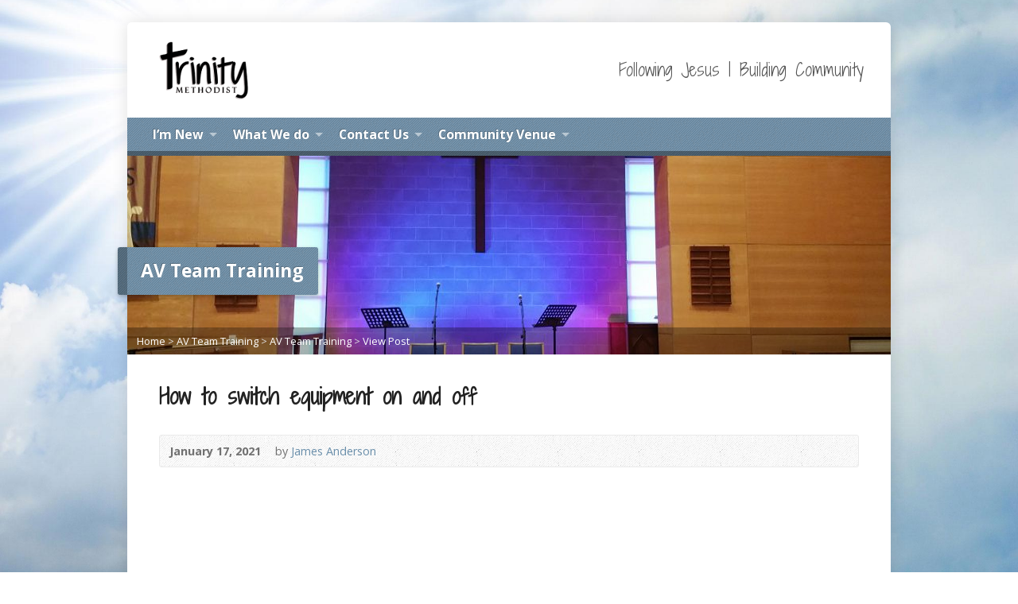

--- FILE ---
content_type: text/html; charset=UTF-8
request_url: https://trinitylisburn.com/2021/01/17/how-to-turn-it-all-on-and-off/
body_size: 16316
content:
<!DOCTYPE html>
<!--[if IE 8 ]><html class="ie ie8 no-js" lang="en-GB"> <![endif]-->
<!--[if (gte IE 9)|!(IE)]><!--><html class="no-js" lang="en-GB"> <!--<![endif]-->
<head>
<meta charset="UTF-8" />
<!--[if lte IE 8]><meta http-equiv="X-UA-Compatible" content="IE=Edge,chrome=IE8" /><![endif]-->
<meta name="viewport" content="width=device-width, initial-scale=1, maximum-scale=1">
<link rel="pingback" href="" />
<title>How to switch equipment on and off &#8211; Trinity Methodist Church Lisburn</title>
<meta name='robots' content='max-image-preview:large' />
<link rel='dns-prefetch' href='//maps.googleapis.com' />
<link rel='dns-prefetch' href='//fonts.googleapis.com' />
<link rel="alternate" type="application/rss+xml" title="Trinity Methodist Church Lisburn &raquo; Feed" href="https://trinitylisburn.com/feed/" />
<link rel="alternate" type="application/rss+xml" title="Trinity Methodist Church Lisburn &raquo; Comments Feed" href="https://trinitylisburn.com/comments/feed/" />
<link rel="alternate" title="oEmbed (JSON)" type="application/json+oembed" href="https://trinitylisburn.com/wp-json/oembed/1.0/embed?url=https%3A%2F%2Ftrinitylisburn.com%2F2021%2F01%2F17%2Fhow-to-turn-it-all-on-and-off%2F" />
<link rel="alternate" title="oEmbed (XML)" type="text/xml+oembed" href="https://trinitylisburn.com/wp-json/oembed/1.0/embed?url=https%3A%2F%2Ftrinitylisburn.com%2F2021%2F01%2F17%2Fhow-to-turn-it-all-on-and-off%2F&#038;format=xml" />
<style id='wp-img-auto-sizes-contain-inline-css' type='text/css'>
img:is([sizes=auto i],[sizes^="auto," i]){contain-intrinsic-size:3000px 1500px}
/*# sourceURL=wp-img-auto-sizes-contain-inline-css */
</style>
<style id='wp-emoji-styles-inline-css' type='text/css'>

	img.wp-smiley, img.emoji {
		display: inline !important;
		border: none !important;
		box-shadow: none !important;
		height: 1em !important;
		width: 1em !important;
		margin: 0 0.07em !important;
		vertical-align: -0.1em !important;
		background: none !important;
		padding: 0 !important;
	}
/*# sourceURL=wp-emoji-styles-inline-css */
</style>
<style id='wp-block-library-inline-css' type='text/css'>
:root{--wp-block-synced-color:#7a00df;--wp-block-synced-color--rgb:122,0,223;--wp-bound-block-color:var(--wp-block-synced-color);--wp-editor-canvas-background:#ddd;--wp-admin-theme-color:#007cba;--wp-admin-theme-color--rgb:0,124,186;--wp-admin-theme-color-darker-10:#006ba1;--wp-admin-theme-color-darker-10--rgb:0,107,160.5;--wp-admin-theme-color-darker-20:#005a87;--wp-admin-theme-color-darker-20--rgb:0,90,135;--wp-admin-border-width-focus:2px}@media (min-resolution:192dpi){:root{--wp-admin-border-width-focus:1.5px}}.wp-element-button{cursor:pointer}:root .has-very-light-gray-background-color{background-color:#eee}:root .has-very-dark-gray-background-color{background-color:#313131}:root .has-very-light-gray-color{color:#eee}:root .has-very-dark-gray-color{color:#313131}:root .has-vivid-green-cyan-to-vivid-cyan-blue-gradient-background{background:linear-gradient(135deg,#00d084,#0693e3)}:root .has-purple-crush-gradient-background{background:linear-gradient(135deg,#34e2e4,#4721fb 50%,#ab1dfe)}:root .has-hazy-dawn-gradient-background{background:linear-gradient(135deg,#faaca8,#dad0ec)}:root .has-subdued-olive-gradient-background{background:linear-gradient(135deg,#fafae1,#67a671)}:root .has-atomic-cream-gradient-background{background:linear-gradient(135deg,#fdd79a,#004a59)}:root .has-nightshade-gradient-background{background:linear-gradient(135deg,#330968,#31cdcf)}:root .has-midnight-gradient-background{background:linear-gradient(135deg,#020381,#2874fc)}:root{--wp--preset--font-size--normal:16px;--wp--preset--font-size--huge:42px}.has-regular-font-size{font-size:1em}.has-larger-font-size{font-size:2.625em}.has-normal-font-size{font-size:var(--wp--preset--font-size--normal)}.has-huge-font-size{font-size:var(--wp--preset--font-size--huge)}.has-text-align-center{text-align:center}.has-text-align-left{text-align:left}.has-text-align-right{text-align:right}.has-fit-text{white-space:nowrap!important}#end-resizable-editor-section{display:none}.aligncenter{clear:both}.items-justified-left{justify-content:flex-start}.items-justified-center{justify-content:center}.items-justified-right{justify-content:flex-end}.items-justified-space-between{justify-content:space-between}.screen-reader-text{border:0;clip-path:inset(50%);height:1px;margin:-1px;overflow:hidden;padding:0;position:absolute;width:1px;word-wrap:normal!important}.screen-reader-text:focus{background-color:#ddd;clip-path:none;color:#444;display:block;font-size:1em;height:auto;left:5px;line-height:normal;padding:15px 23px 14px;text-decoration:none;top:5px;width:auto;z-index:100000}html :where(.has-border-color){border-style:solid}html :where([style*=border-top-color]){border-top-style:solid}html :where([style*=border-right-color]){border-right-style:solid}html :where([style*=border-bottom-color]){border-bottom-style:solid}html :where([style*=border-left-color]){border-left-style:solid}html :where([style*=border-width]){border-style:solid}html :where([style*=border-top-width]){border-top-style:solid}html :where([style*=border-right-width]){border-right-style:solid}html :where([style*=border-bottom-width]){border-bottom-style:solid}html :where([style*=border-left-width]){border-left-style:solid}html :where(img[class*=wp-image-]){height:auto;max-width:100%}:where(figure){margin:0 0 1em}html :where(.is-position-sticky){--wp-admin--admin-bar--position-offset:var(--wp-admin--admin-bar--height,0px)}@media screen and (max-width:600px){html :where(.is-position-sticky){--wp-admin--admin-bar--position-offset:0px}}

/*# sourceURL=wp-block-library-inline-css */
</style><style id='wp-block-gallery-inline-css' type='text/css'>
.blocks-gallery-grid:not(.has-nested-images),.wp-block-gallery:not(.has-nested-images){display:flex;flex-wrap:wrap;list-style-type:none;margin:0;padding:0}.blocks-gallery-grid:not(.has-nested-images) .blocks-gallery-image,.blocks-gallery-grid:not(.has-nested-images) .blocks-gallery-item,.wp-block-gallery:not(.has-nested-images) .blocks-gallery-image,.wp-block-gallery:not(.has-nested-images) .blocks-gallery-item{display:flex;flex-direction:column;flex-grow:1;justify-content:center;margin:0 1em 1em 0;position:relative;width:calc(50% - 1em)}.blocks-gallery-grid:not(.has-nested-images) .blocks-gallery-image:nth-of-type(2n),.blocks-gallery-grid:not(.has-nested-images) .blocks-gallery-item:nth-of-type(2n),.wp-block-gallery:not(.has-nested-images) .blocks-gallery-image:nth-of-type(2n),.wp-block-gallery:not(.has-nested-images) .blocks-gallery-item:nth-of-type(2n){margin-right:0}.blocks-gallery-grid:not(.has-nested-images) .blocks-gallery-image figure,.blocks-gallery-grid:not(.has-nested-images) .blocks-gallery-item figure,.wp-block-gallery:not(.has-nested-images) .blocks-gallery-image figure,.wp-block-gallery:not(.has-nested-images) .blocks-gallery-item figure{align-items:flex-end;display:flex;height:100%;justify-content:flex-start;margin:0}.blocks-gallery-grid:not(.has-nested-images) .blocks-gallery-image img,.blocks-gallery-grid:not(.has-nested-images) .blocks-gallery-item img,.wp-block-gallery:not(.has-nested-images) .blocks-gallery-image img,.wp-block-gallery:not(.has-nested-images) .blocks-gallery-item img{display:block;height:auto;max-width:100%;width:auto}.blocks-gallery-grid:not(.has-nested-images) .blocks-gallery-image figcaption,.blocks-gallery-grid:not(.has-nested-images) .blocks-gallery-item figcaption,.wp-block-gallery:not(.has-nested-images) .blocks-gallery-image figcaption,.wp-block-gallery:not(.has-nested-images) .blocks-gallery-item figcaption{background:linear-gradient(0deg,#000000b3,#0000004d 70%,#0000);bottom:0;box-sizing:border-box;color:#fff;font-size:.8em;margin:0;max-height:100%;overflow:auto;padding:3em .77em .7em;position:absolute;text-align:center;width:100%;z-index:2}.blocks-gallery-grid:not(.has-nested-images) .blocks-gallery-image figcaption img,.blocks-gallery-grid:not(.has-nested-images) .blocks-gallery-item figcaption img,.wp-block-gallery:not(.has-nested-images) .blocks-gallery-image figcaption img,.wp-block-gallery:not(.has-nested-images) .blocks-gallery-item figcaption img{display:inline}.blocks-gallery-grid:not(.has-nested-images) figcaption,.wp-block-gallery:not(.has-nested-images) figcaption{flex-grow:1}.blocks-gallery-grid:not(.has-nested-images).is-cropped .blocks-gallery-image a,.blocks-gallery-grid:not(.has-nested-images).is-cropped .blocks-gallery-image img,.blocks-gallery-grid:not(.has-nested-images).is-cropped .blocks-gallery-item a,.blocks-gallery-grid:not(.has-nested-images).is-cropped .blocks-gallery-item img,.wp-block-gallery:not(.has-nested-images).is-cropped .blocks-gallery-image a,.wp-block-gallery:not(.has-nested-images).is-cropped .blocks-gallery-image img,.wp-block-gallery:not(.has-nested-images).is-cropped .blocks-gallery-item a,.wp-block-gallery:not(.has-nested-images).is-cropped .blocks-gallery-item img{flex:1;height:100%;object-fit:cover;width:100%}.blocks-gallery-grid:not(.has-nested-images).columns-1 .blocks-gallery-image,.blocks-gallery-grid:not(.has-nested-images).columns-1 .blocks-gallery-item,.wp-block-gallery:not(.has-nested-images).columns-1 .blocks-gallery-image,.wp-block-gallery:not(.has-nested-images).columns-1 .blocks-gallery-item{margin-right:0;width:100%}@media (min-width:600px){.blocks-gallery-grid:not(.has-nested-images).columns-3 .blocks-gallery-image,.blocks-gallery-grid:not(.has-nested-images).columns-3 .blocks-gallery-item,.wp-block-gallery:not(.has-nested-images).columns-3 .blocks-gallery-image,.wp-block-gallery:not(.has-nested-images).columns-3 .blocks-gallery-item{margin-right:1em;width:calc(33.33333% - .66667em)}.blocks-gallery-grid:not(.has-nested-images).columns-4 .blocks-gallery-image,.blocks-gallery-grid:not(.has-nested-images).columns-4 .blocks-gallery-item,.wp-block-gallery:not(.has-nested-images).columns-4 .blocks-gallery-image,.wp-block-gallery:not(.has-nested-images).columns-4 .blocks-gallery-item{margin-right:1em;width:calc(25% - .75em)}.blocks-gallery-grid:not(.has-nested-images).columns-5 .blocks-gallery-image,.blocks-gallery-grid:not(.has-nested-images).columns-5 .blocks-gallery-item,.wp-block-gallery:not(.has-nested-images).columns-5 .blocks-gallery-image,.wp-block-gallery:not(.has-nested-images).columns-5 .blocks-gallery-item{margin-right:1em;width:calc(20% - .8em)}.blocks-gallery-grid:not(.has-nested-images).columns-6 .blocks-gallery-image,.blocks-gallery-grid:not(.has-nested-images).columns-6 .blocks-gallery-item,.wp-block-gallery:not(.has-nested-images).columns-6 .blocks-gallery-image,.wp-block-gallery:not(.has-nested-images).columns-6 .blocks-gallery-item{margin-right:1em;width:calc(16.66667% - .83333em)}.blocks-gallery-grid:not(.has-nested-images).columns-7 .blocks-gallery-image,.blocks-gallery-grid:not(.has-nested-images).columns-7 .blocks-gallery-item,.wp-block-gallery:not(.has-nested-images).columns-7 .blocks-gallery-image,.wp-block-gallery:not(.has-nested-images).columns-7 .blocks-gallery-item{margin-right:1em;width:calc(14.28571% - .85714em)}.blocks-gallery-grid:not(.has-nested-images).columns-8 .blocks-gallery-image,.blocks-gallery-grid:not(.has-nested-images).columns-8 .blocks-gallery-item,.wp-block-gallery:not(.has-nested-images).columns-8 .blocks-gallery-image,.wp-block-gallery:not(.has-nested-images).columns-8 .blocks-gallery-item{margin-right:1em;width:calc(12.5% - .875em)}.blocks-gallery-grid:not(.has-nested-images).columns-1 .blocks-gallery-image:nth-of-type(1n),.blocks-gallery-grid:not(.has-nested-images).columns-1 .blocks-gallery-item:nth-of-type(1n),.blocks-gallery-grid:not(.has-nested-images).columns-2 .blocks-gallery-image:nth-of-type(2n),.blocks-gallery-grid:not(.has-nested-images).columns-2 .blocks-gallery-item:nth-of-type(2n),.blocks-gallery-grid:not(.has-nested-images).columns-3 .blocks-gallery-image:nth-of-type(3n),.blocks-gallery-grid:not(.has-nested-images).columns-3 .blocks-gallery-item:nth-of-type(3n),.blocks-gallery-grid:not(.has-nested-images).columns-4 .blocks-gallery-image:nth-of-type(4n),.blocks-gallery-grid:not(.has-nested-images).columns-4 .blocks-gallery-item:nth-of-type(4n),.blocks-gallery-grid:not(.has-nested-images).columns-5 .blocks-gallery-image:nth-of-type(5n),.blocks-gallery-grid:not(.has-nested-images).columns-5 .blocks-gallery-item:nth-of-type(5n),.blocks-gallery-grid:not(.has-nested-images).columns-6 .blocks-gallery-image:nth-of-type(6n),.blocks-gallery-grid:not(.has-nested-images).columns-6 .blocks-gallery-item:nth-of-type(6n),.blocks-gallery-grid:not(.has-nested-images).columns-7 .blocks-gallery-image:nth-of-type(7n),.blocks-gallery-grid:not(.has-nested-images).columns-7 .blocks-gallery-item:nth-of-type(7n),.blocks-gallery-grid:not(.has-nested-images).columns-8 .blocks-gallery-image:nth-of-type(8n),.blocks-gallery-grid:not(.has-nested-images).columns-8 .blocks-gallery-item:nth-of-type(8n),.wp-block-gallery:not(.has-nested-images).columns-1 .blocks-gallery-image:nth-of-type(1n),.wp-block-gallery:not(.has-nested-images).columns-1 .blocks-gallery-item:nth-of-type(1n),.wp-block-gallery:not(.has-nested-images).columns-2 .blocks-gallery-image:nth-of-type(2n),.wp-block-gallery:not(.has-nested-images).columns-2 .blocks-gallery-item:nth-of-type(2n),.wp-block-gallery:not(.has-nested-images).columns-3 .blocks-gallery-image:nth-of-type(3n),.wp-block-gallery:not(.has-nested-images).columns-3 .blocks-gallery-item:nth-of-type(3n),.wp-block-gallery:not(.has-nested-images).columns-4 .blocks-gallery-image:nth-of-type(4n),.wp-block-gallery:not(.has-nested-images).columns-4 .blocks-gallery-item:nth-of-type(4n),.wp-block-gallery:not(.has-nested-images).columns-5 .blocks-gallery-image:nth-of-type(5n),.wp-block-gallery:not(.has-nested-images).columns-5 .blocks-gallery-item:nth-of-type(5n),.wp-block-gallery:not(.has-nested-images).columns-6 .blocks-gallery-image:nth-of-type(6n),.wp-block-gallery:not(.has-nested-images).columns-6 .blocks-gallery-item:nth-of-type(6n),.wp-block-gallery:not(.has-nested-images).columns-7 .blocks-gallery-image:nth-of-type(7n),.wp-block-gallery:not(.has-nested-images).columns-7 .blocks-gallery-item:nth-of-type(7n),.wp-block-gallery:not(.has-nested-images).columns-8 .blocks-gallery-image:nth-of-type(8n),.wp-block-gallery:not(.has-nested-images).columns-8 .blocks-gallery-item:nth-of-type(8n){margin-right:0}}.blocks-gallery-grid:not(.has-nested-images) .blocks-gallery-image:last-child,.blocks-gallery-grid:not(.has-nested-images) .blocks-gallery-item:last-child,.wp-block-gallery:not(.has-nested-images) .blocks-gallery-image:last-child,.wp-block-gallery:not(.has-nested-images) .blocks-gallery-item:last-child{margin-right:0}.blocks-gallery-grid:not(.has-nested-images).alignleft,.blocks-gallery-grid:not(.has-nested-images).alignright,.wp-block-gallery:not(.has-nested-images).alignleft,.wp-block-gallery:not(.has-nested-images).alignright{max-width:420px;width:100%}.blocks-gallery-grid:not(.has-nested-images).aligncenter .blocks-gallery-item figure,.wp-block-gallery:not(.has-nested-images).aligncenter .blocks-gallery-item figure{justify-content:center}.wp-block-gallery:not(.is-cropped) .blocks-gallery-item{align-self:flex-start}figure.wp-block-gallery.has-nested-images{align-items:normal}.wp-block-gallery.has-nested-images figure.wp-block-image:not(#individual-image){margin:0;width:calc(50% - var(--wp--style--unstable-gallery-gap, 16px)/2)}.wp-block-gallery.has-nested-images figure.wp-block-image{box-sizing:border-box;display:flex;flex-direction:column;flex-grow:1;justify-content:center;max-width:100%;position:relative}.wp-block-gallery.has-nested-images figure.wp-block-image>a,.wp-block-gallery.has-nested-images figure.wp-block-image>div{flex-direction:column;flex-grow:1;margin:0}.wp-block-gallery.has-nested-images figure.wp-block-image img{display:block;height:auto;max-width:100%!important;width:auto}.wp-block-gallery.has-nested-images figure.wp-block-image figcaption,.wp-block-gallery.has-nested-images figure.wp-block-image:has(figcaption):before{bottom:0;left:0;max-height:100%;position:absolute;right:0}.wp-block-gallery.has-nested-images figure.wp-block-image:has(figcaption):before{backdrop-filter:blur(3px);content:"";height:100%;-webkit-mask-image:linear-gradient(0deg,#000 20%,#0000);mask-image:linear-gradient(0deg,#000 20%,#0000);max-height:40%;pointer-events:none}.wp-block-gallery.has-nested-images figure.wp-block-image figcaption{box-sizing:border-box;color:#fff;font-size:13px;margin:0;overflow:auto;padding:1em;text-align:center;text-shadow:0 0 1.5px #000}.wp-block-gallery.has-nested-images figure.wp-block-image figcaption::-webkit-scrollbar{height:12px;width:12px}.wp-block-gallery.has-nested-images figure.wp-block-image figcaption::-webkit-scrollbar-track{background-color:initial}.wp-block-gallery.has-nested-images figure.wp-block-image figcaption::-webkit-scrollbar-thumb{background-clip:padding-box;background-color:initial;border:3px solid #0000;border-radius:8px}.wp-block-gallery.has-nested-images figure.wp-block-image figcaption:focus-within::-webkit-scrollbar-thumb,.wp-block-gallery.has-nested-images figure.wp-block-image figcaption:focus::-webkit-scrollbar-thumb,.wp-block-gallery.has-nested-images figure.wp-block-image figcaption:hover::-webkit-scrollbar-thumb{background-color:#fffc}.wp-block-gallery.has-nested-images figure.wp-block-image figcaption{scrollbar-color:#0000 #0000;scrollbar-gutter:stable both-edges;scrollbar-width:thin}.wp-block-gallery.has-nested-images figure.wp-block-image figcaption:focus,.wp-block-gallery.has-nested-images figure.wp-block-image figcaption:focus-within,.wp-block-gallery.has-nested-images figure.wp-block-image figcaption:hover{scrollbar-color:#fffc #0000}.wp-block-gallery.has-nested-images figure.wp-block-image figcaption{will-change:transform}@media (hover:none){.wp-block-gallery.has-nested-images figure.wp-block-image figcaption{scrollbar-color:#fffc #0000}}.wp-block-gallery.has-nested-images figure.wp-block-image figcaption{background:linear-gradient(0deg,#0006,#0000)}.wp-block-gallery.has-nested-images figure.wp-block-image figcaption img{display:inline}.wp-block-gallery.has-nested-images figure.wp-block-image figcaption a{color:inherit}.wp-block-gallery.has-nested-images figure.wp-block-image.has-custom-border img{box-sizing:border-box}.wp-block-gallery.has-nested-images figure.wp-block-image.has-custom-border>a,.wp-block-gallery.has-nested-images figure.wp-block-image.has-custom-border>div,.wp-block-gallery.has-nested-images figure.wp-block-image.is-style-rounded>a,.wp-block-gallery.has-nested-images figure.wp-block-image.is-style-rounded>div{flex:1 1 auto}.wp-block-gallery.has-nested-images figure.wp-block-image.has-custom-border figcaption,.wp-block-gallery.has-nested-images figure.wp-block-image.is-style-rounded figcaption{background:none;color:inherit;flex:initial;margin:0;padding:10px 10px 9px;position:relative;text-shadow:none}.wp-block-gallery.has-nested-images figure.wp-block-image.has-custom-border:before,.wp-block-gallery.has-nested-images figure.wp-block-image.is-style-rounded:before{content:none}.wp-block-gallery.has-nested-images figcaption{flex-basis:100%;flex-grow:1;text-align:center}.wp-block-gallery.has-nested-images:not(.is-cropped) figure.wp-block-image:not(#individual-image){margin-bottom:auto;margin-top:0}.wp-block-gallery.has-nested-images.is-cropped figure.wp-block-image:not(#individual-image){align-self:inherit}.wp-block-gallery.has-nested-images.is-cropped figure.wp-block-image:not(#individual-image)>a,.wp-block-gallery.has-nested-images.is-cropped figure.wp-block-image:not(#individual-image)>div:not(.components-drop-zone){display:flex}.wp-block-gallery.has-nested-images.is-cropped figure.wp-block-image:not(#individual-image) a,.wp-block-gallery.has-nested-images.is-cropped figure.wp-block-image:not(#individual-image) img{flex:1 0 0%;height:100%;object-fit:cover;width:100%}.wp-block-gallery.has-nested-images.columns-1 figure.wp-block-image:not(#individual-image){width:100%}@media (min-width:600px){.wp-block-gallery.has-nested-images.columns-3 figure.wp-block-image:not(#individual-image){width:calc(33.33333% - var(--wp--style--unstable-gallery-gap, 16px)*.66667)}.wp-block-gallery.has-nested-images.columns-4 figure.wp-block-image:not(#individual-image){width:calc(25% - var(--wp--style--unstable-gallery-gap, 16px)*.75)}.wp-block-gallery.has-nested-images.columns-5 figure.wp-block-image:not(#individual-image){width:calc(20% - var(--wp--style--unstable-gallery-gap, 16px)*.8)}.wp-block-gallery.has-nested-images.columns-6 figure.wp-block-image:not(#individual-image){width:calc(16.66667% - var(--wp--style--unstable-gallery-gap, 16px)*.83333)}.wp-block-gallery.has-nested-images.columns-7 figure.wp-block-image:not(#individual-image){width:calc(14.28571% - var(--wp--style--unstable-gallery-gap, 16px)*.85714)}.wp-block-gallery.has-nested-images.columns-8 figure.wp-block-image:not(#individual-image){width:calc(12.5% - var(--wp--style--unstable-gallery-gap, 16px)*.875)}.wp-block-gallery.has-nested-images.columns-default figure.wp-block-image:not(#individual-image){width:calc(33.33% - var(--wp--style--unstable-gallery-gap, 16px)*.66667)}.wp-block-gallery.has-nested-images.columns-default figure.wp-block-image:not(#individual-image):first-child:nth-last-child(2),.wp-block-gallery.has-nested-images.columns-default figure.wp-block-image:not(#individual-image):first-child:nth-last-child(2)~figure.wp-block-image:not(#individual-image){width:calc(50% - var(--wp--style--unstable-gallery-gap, 16px)*.5)}.wp-block-gallery.has-nested-images.columns-default figure.wp-block-image:not(#individual-image):first-child:last-child{width:100%}}.wp-block-gallery.has-nested-images.alignleft,.wp-block-gallery.has-nested-images.alignright{max-width:420px;width:100%}.wp-block-gallery.has-nested-images.aligncenter{justify-content:center}
/*# sourceURL=https://trinitylisburn.com/wp-includes/blocks/gallery/style.min.css */
</style>
<style id='wp-block-heading-inline-css' type='text/css'>
h1:where(.wp-block-heading).has-background,h2:where(.wp-block-heading).has-background,h3:where(.wp-block-heading).has-background,h4:where(.wp-block-heading).has-background,h5:where(.wp-block-heading).has-background,h6:where(.wp-block-heading).has-background{padding:1.25em 2.375em}h1.has-text-align-left[style*=writing-mode]:where([style*=vertical-lr]),h1.has-text-align-right[style*=writing-mode]:where([style*=vertical-rl]),h2.has-text-align-left[style*=writing-mode]:where([style*=vertical-lr]),h2.has-text-align-right[style*=writing-mode]:where([style*=vertical-rl]),h3.has-text-align-left[style*=writing-mode]:where([style*=vertical-lr]),h3.has-text-align-right[style*=writing-mode]:where([style*=vertical-rl]),h4.has-text-align-left[style*=writing-mode]:where([style*=vertical-lr]),h4.has-text-align-right[style*=writing-mode]:where([style*=vertical-rl]),h5.has-text-align-left[style*=writing-mode]:where([style*=vertical-lr]),h5.has-text-align-right[style*=writing-mode]:where([style*=vertical-rl]),h6.has-text-align-left[style*=writing-mode]:where([style*=vertical-lr]),h6.has-text-align-right[style*=writing-mode]:where([style*=vertical-rl]){rotate:180deg}
/*# sourceURL=https://trinitylisburn.com/wp-includes/blocks/heading/style.min.css */
</style>
<style id='wp-block-image-inline-css' type='text/css'>
.wp-block-image>a,.wp-block-image>figure>a{display:inline-block}.wp-block-image img{box-sizing:border-box;height:auto;max-width:100%;vertical-align:bottom}@media not (prefers-reduced-motion){.wp-block-image img.hide{visibility:hidden}.wp-block-image img.show{animation:show-content-image .4s}}.wp-block-image[style*=border-radius] img,.wp-block-image[style*=border-radius]>a{border-radius:inherit}.wp-block-image.has-custom-border img{box-sizing:border-box}.wp-block-image.aligncenter{text-align:center}.wp-block-image.alignfull>a,.wp-block-image.alignwide>a{width:100%}.wp-block-image.alignfull img,.wp-block-image.alignwide img{height:auto;width:100%}.wp-block-image .aligncenter,.wp-block-image .alignleft,.wp-block-image .alignright,.wp-block-image.aligncenter,.wp-block-image.alignleft,.wp-block-image.alignright{display:table}.wp-block-image .aligncenter>figcaption,.wp-block-image .alignleft>figcaption,.wp-block-image .alignright>figcaption,.wp-block-image.aligncenter>figcaption,.wp-block-image.alignleft>figcaption,.wp-block-image.alignright>figcaption{caption-side:bottom;display:table-caption}.wp-block-image .alignleft{float:left;margin:.5em 1em .5em 0}.wp-block-image .alignright{float:right;margin:.5em 0 .5em 1em}.wp-block-image .aligncenter{margin-left:auto;margin-right:auto}.wp-block-image :where(figcaption){margin-bottom:1em;margin-top:.5em}.wp-block-image.is-style-circle-mask img{border-radius:9999px}@supports ((-webkit-mask-image:none) or (mask-image:none)) or (-webkit-mask-image:none){.wp-block-image.is-style-circle-mask img{border-radius:0;-webkit-mask-image:url('data:image/svg+xml;utf8,<svg viewBox="0 0 100 100" xmlns="http://www.w3.org/2000/svg"><circle cx="50" cy="50" r="50"/></svg>');mask-image:url('data:image/svg+xml;utf8,<svg viewBox="0 0 100 100" xmlns="http://www.w3.org/2000/svg"><circle cx="50" cy="50" r="50"/></svg>');mask-mode:alpha;-webkit-mask-position:center;mask-position:center;-webkit-mask-repeat:no-repeat;mask-repeat:no-repeat;-webkit-mask-size:contain;mask-size:contain}}:root :where(.wp-block-image.is-style-rounded img,.wp-block-image .is-style-rounded img){border-radius:9999px}.wp-block-image figure{margin:0}.wp-lightbox-container{display:flex;flex-direction:column;position:relative}.wp-lightbox-container img{cursor:zoom-in}.wp-lightbox-container img:hover+button{opacity:1}.wp-lightbox-container button{align-items:center;backdrop-filter:blur(16px) saturate(180%);background-color:#5a5a5a40;border:none;border-radius:4px;cursor:zoom-in;display:flex;height:20px;justify-content:center;opacity:0;padding:0;position:absolute;right:16px;text-align:center;top:16px;width:20px;z-index:100}@media not (prefers-reduced-motion){.wp-lightbox-container button{transition:opacity .2s ease}}.wp-lightbox-container button:focus-visible{outline:3px auto #5a5a5a40;outline:3px auto -webkit-focus-ring-color;outline-offset:3px}.wp-lightbox-container button:hover{cursor:pointer;opacity:1}.wp-lightbox-container button:focus{opacity:1}.wp-lightbox-container button:focus,.wp-lightbox-container button:hover,.wp-lightbox-container button:not(:hover):not(:active):not(.has-background){background-color:#5a5a5a40;border:none}.wp-lightbox-overlay{box-sizing:border-box;cursor:zoom-out;height:100vh;left:0;overflow:hidden;position:fixed;top:0;visibility:hidden;width:100%;z-index:100000}.wp-lightbox-overlay .close-button{align-items:center;cursor:pointer;display:flex;justify-content:center;min-height:40px;min-width:40px;padding:0;position:absolute;right:calc(env(safe-area-inset-right) + 16px);top:calc(env(safe-area-inset-top) + 16px);z-index:5000000}.wp-lightbox-overlay .close-button:focus,.wp-lightbox-overlay .close-button:hover,.wp-lightbox-overlay .close-button:not(:hover):not(:active):not(.has-background){background:none;border:none}.wp-lightbox-overlay .lightbox-image-container{height:var(--wp--lightbox-container-height);left:50%;overflow:hidden;position:absolute;top:50%;transform:translate(-50%,-50%);transform-origin:top left;width:var(--wp--lightbox-container-width);z-index:9999999999}.wp-lightbox-overlay .wp-block-image{align-items:center;box-sizing:border-box;display:flex;height:100%;justify-content:center;margin:0;position:relative;transform-origin:0 0;width:100%;z-index:3000000}.wp-lightbox-overlay .wp-block-image img{height:var(--wp--lightbox-image-height);min-height:var(--wp--lightbox-image-height);min-width:var(--wp--lightbox-image-width);width:var(--wp--lightbox-image-width)}.wp-lightbox-overlay .wp-block-image figcaption{display:none}.wp-lightbox-overlay button{background:none;border:none}.wp-lightbox-overlay .scrim{background-color:#fff;height:100%;opacity:.9;position:absolute;width:100%;z-index:2000000}.wp-lightbox-overlay.active{visibility:visible}@media not (prefers-reduced-motion){.wp-lightbox-overlay.active{animation:turn-on-visibility .25s both}.wp-lightbox-overlay.active img{animation:turn-on-visibility .35s both}.wp-lightbox-overlay.show-closing-animation:not(.active){animation:turn-off-visibility .35s both}.wp-lightbox-overlay.show-closing-animation:not(.active) img{animation:turn-off-visibility .25s both}.wp-lightbox-overlay.zoom.active{animation:none;opacity:1;visibility:visible}.wp-lightbox-overlay.zoom.active .lightbox-image-container{animation:lightbox-zoom-in .4s}.wp-lightbox-overlay.zoom.active .lightbox-image-container img{animation:none}.wp-lightbox-overlay.zoom.active .scrim{animation:turn-on-visibility .4s forwards}.wp-lightbox-overlay.zoom.show-closing-animation:not(.active){animation:none}.wp-lightbox-overlay.zoom.show-closing-animation:not(.active) .lightbox-image-container{animation:lightbox-zoom-out .4s}.wp-lightbox-overlay.zoom.show-closing-animation:not(.active) .lightbox-image-container img{animation:none}.wp-lightbox-overlay.zoom.show-closing-animation:not(.active) .scrim{animation:turn-off-visibility .4s forwards}}@keyframes show-content-image{0%{visibility:hidden}99%{visibility:hidden}to{visibility:visible}}@keyframes turn-on-visibility{0%{opacity:0}to{opacity:1}}@keyframes turn-off-visibility{0%{opacity:1;visibility:visible}99%{opacity:0;visibility:visible}to{opacity:0;visibility:hidden}}@keyframes lightbox-zoom-in{0%{transform:translate(calc((-100vw + var(--wp--lightbox-scrollbar-width))/2 + var(--wp--lightbox-initial-left-position)),calc(-50vh + var(--wp--lightbox-initial-top-position))) scale(var(--wp--lightbox-scale))}to{transform:translate(-50%,-50%) scale(1)}}@keyframes lightbox-zoom-out{0%{transform:translate(-50%,-50%) scale(1);visibility:visible}99%{visibility:visible}to{transform:translate(calc((-100vw + var(--wp--lightbox-scrollbar-width))/2 + var(--wp--lightbox-initial-left-position)),calc(-50vh + var(--wp--lightbox-initial-top-position))) scale(var(--wp--lightbox-scale));visibility:hidden}}
/*# sourceURL=https://trinitylisburn.com/wp-includes/blocks/image/style.min.css */
</style>
<style id='wp-block-embed-inline-css' type='text/css'>
.wp-block-embed.alignleft,.wp-block-embed.alignright,.wp-block[data-align=left]>[data-type="core/embed"],.wp-block[data-align=right]>[data-type="core/embed"]{max-width:360px;width:100%}.wp-block-embed.alignleft .wp-block-embed__wrapper,.wp-block-embed.alignright .wp-block-embed__wrapper,.wp-block[data-align=left]>[data-type="core/embed"] .wp-block-embed__wrapper,.wp-block[data-align=right]>[data-type="core/embed"] .wp-block-embed__wrapper{min-width:280px}.wp-block-cover .wp-block-embed{min-height:240px;min-width:320px}.wp-block-embed{overflow-wrap:break-word}.wp-block-embed :where(figcaption){margin-bottom:1em;margin-top:.5em}.wp-block-embed iframe{max-width:100%}.wp-block-embed__wrapper{position:relative}.wp-embed-responsive .wp-has-aspect-ratio .wp-block-embed__wrapper:before{content:"";display:block;padding-top:50%}.wp-embed-responsive .wp-has-aspect-ratio iframe{bottom:0;height:100%;left:0;position:absolute;right:0;top:0;width:100%}.wp-embed-responsive .wp-embed-aspect-21-9 .wp-block-embed__wrapper:before{padding-top:42.85%}.wp-embed-responsive .wp-embed-aspect-18-9 .wp-block-embed__wrapper:before{padding-top:50%}.wp-embed-responsive .wp-embed-aspect-16-9 .wp-block-embed__wrapper:before{padding-top:56.25%}.wp-embed-responsive .wp-embed-aspect-4-3 .wp-block-embed__wrapper:before{padding-top:75%}.wp-embed-responsive .wp-embed-aspect-1-1 .wp-block-embed__wrapper:before{padding-top:100%}.wp-embed-responsive .wp-embed-aspect-9-16 .wp-block-embed__wrapper:before{padding-top:177.77%}.wp-embed-responsive .wp-embed-aspect-1-2 .wp-block-embed__wrapper:before{padding-top:200%}
/*# sourceURL=https://trinitylisburn.com/wp-includes/blocks/embed/style.min.css */
</style>
<style id='wp-block-paragraph-inline-css' type='text/css'>
.is-small-text{font-size:.875em}.is-regular-text{font-size:1em}.is-large-text{font-size:2.25em}.is-larger-text{font-size:3em}.has-drop-cap:not(:focus):first-letter{float:left;font-size:8.4em;font-style:normal;font-weight:100;line-height:.68;margin:.05em .1em 0 0;text-transform:uppercase}body.rtl .has-drop-cap:not(:focus):first-letter{float:none;margin-left:.1em}p.has-drop-cap.has-background{overflow:hidden}:root :where(p.has-background){padding:1.25em 2.375em}:where(p.has-text-color:not(.has-link-color)) a{color:inherit}p.has-text-align-left[style*="writing-mode:vertical-lr"],p.has-text-align-right[style*="writing-mode:vertical-rl"]{rotate:180deg}
/*# sourceURL=https://trinitylisburn.com/wp-includes/blocks/paragraph/style.min.css */
</style>
<style id='global-styles-inline-css' type='text/css'>
:root{--wp--preset--aspect-ratio--square: 1;--wp--preset--aspect-ratio--4-3: 4/3;--wp--preset--aspect-ratio--3-4: 3/4;--wp--preset--aspect-ratio--3-2: 3/2;--wp--preset--aspect-ratio--2-3: 2/3;--wp--preset--aspect-ratio--16-9: 16/9;--wp--preset--aspect-ratio--9-16: 9/16;--wp--preset--color--black: #000000;--wp--preset--color--cyan-bluish-gray: #abb8c3;--wp--preset--color--white: #ffffff;--wp--preset--color--pale-pink: #f78da7;--wp--preset--color--vivid-red: #cf2e2e;--wp--preset--color--luminous-vivid-orange: #ff6900;--wp--preset--color--luminous-vivid-amber: #fcb900;--wp--preset--color--light-green-cyan: #7bdcb5;--wp--preset--color--vivid-green-cyan: #00d084;--wp--preset--color--pale-cyan-blue: #8ed1fc;--wp--preset--color--vivid-cyan-blue: #0693e3;--wp--preset--color--vivid-purple: #9b51e0;--wp--preset--gradient--vivid-cyan-blue-to-vivid-purple: linear-gradient(135deg,rgb(6,147,227) 0%,rgb(155,81,224) 100%);--wp--preset--gradient--light-green-cyan-to-vivid-green-cyan: linear-gradient(135deg,rgb(122,220,180) 0%,rgb(0,208,130) 100%);--wp--preset--gradient--luminous-vivid-amber-to-luminous-vivid-orange: linear-gradient(135deg,rgb(252,185,0) 0%,rgb(255,105,0) 100%);--wp--preset--gradient--luminous-vivid-orange-to-vivid-red: linear-gradient(135deg,rgb(255,105,0) 0%,rgb(207,46,46) 100%);--wp--preset--gradient--very-light-gray-to-cyan-bluish-gray: linear-gradient(135deg,rgb(238,238,238) 0%,rgb(169,184,195) 100%);--wp--preset--gradient--cool-to-warm-spectrum: linear-gradient(135deg,rgb(74,234,220) 0%,rgb(151,120,209) 20%,rgb(207,42,186) 40%,rgb(238,44,130) 60%,rgb(251,105,98) 80%,rgb(254,248,76) 100%);--wp--preset--gradient--blush-light-purple: linear-gradient(135deg,rgb(255,206,236) 0%,rgb(152,150,240) 100%);--wp--preset--gradient--blush-bordeaux: linear-gradient(135deg,rgb(254,205,165) 0%,rgb(254,45,45) 50%,rgb(107,0,62) 100%);--wp--preset--gradient--luminous-dusk: linear-gradient(135deg,rgb(255,203,112) 0%,rgb(199,81,192) 50%,rgb(65,88,208) 100%);--wp--preset--gradient--pale-ocean: linear-gradient(135deg,rgb(255,245,203) 0%,rgb(182,227,212) 50%,rgb(51,167,181) 100%);--wp--preset--gradient--electric-grass: linear-gradient(135deg,rgb(202,248,128) 0%,rgb(113,206,126) 100%);--wp--preset--gradient--midnight: linear-gradient(135deg,rgb(2,3,129) 0%,rgb(40,116,252) 100%);--wp--preset--font-size--small: 13px;--wp--preset--font-size--medium: 20px;--wp--preset--font-size--large: 36px;--wp--preset--font-size--x-large: 42px;--wp--preset--spacing--20: 0.44rem;--wp--preset--spacing--30: 0.67rem;--wp--preset--spacing--40: 1rem;--wp--preset--spacing--50: 1.5rem;--wp--preset--spacing--60: 2.25rem;--wp--preset--spacing--70: 3.38rem;--wp--preset--spacing--80: 5.06rem;--wp--preset--shadow--natural: 6px 6px 9px rgba(0, 0, 0, 0.2);--wp--preset--shadow--deep: 12px 12px 50px rgba(0, 0, 0, 0.4);--wp--preset--shadow--sharp: 6px 6px 0px rgba(0, 0, 0, 0.2);--wp--preset--shadow--outlined: 6px 6px 0px -3px rgb(255, 255, 255), 6px 6px rgb(0, 0, 0);--wp--preset--shadow--crisp: 6px 6px 0px rgb(0, 0, 0);}:where(.is-layout-flex){gap: 0.5em;}:where(.is-layout-grid){gap: 0.5em;}body .is-layout-flex{display: flex;}.is-layout-flex{flex-wrap: wrap;align-items: center;}.is-layout-flex > :is(*, div){margin: 0;}body .is-layout-grid{display: grid;}.is-layout-grid > :is(*, div){margin: 0;}:where(.wp-block-columns.is-layout-flex){gap: 2em;}:where(.wp-block-columns.is-layout-grid){gap: 2em;}:where(.wp-block-post-template.is-layout-flex){gap: 1.25em;}:where(.wp-block-post-template.is-layout-grid){gap: 1.25em;}.has-black-color{color: var(--wp--preset--color--black) !important;}.has-cyan-bluish-gray-color{color: var(--wp--preset--color--cyan-bluish-gray) !important;}.has-white-color{color: var(--wp--preset--color--white) !important;}.has-pale-pink-color{color: var(--wp--preset--color--pale-pink) !important;}.has-vivid-red-color{color: var(--wp--preset--color--vivid-red) !important;}.has-luminous-vivid-orange-color{color: var(--wp--preset--color--luminous-vivid-orange) !important;}.has-luminous-vivid-amber-color{color: var(--wp--preset--color--luminous-vivid-amber) !important;}.has-light-green-cyan-color{color: var(--wp--preset--color--light-green-cyan) !important;}.has-vivid-green-cyan-color{color: var(--wp--preset--color--vivid-green-cyan) !important;}.has-pale-cyan-blue-color{color: var(--wp--preset--color--pale-cyan-blue) !important;}.has-vivid-cyan-blue-color{color: var(--wp--preset--color--vivid-cyan-blue) !important;}.has-vivid-purple-color{color: var(--wp--preset--color--vivid-purple) !important;}.has-black-background-color{background-color: var(--wp--preset--color--black) !important;}.has-cyan-bluish-gray-background-color{background-color: var(--wp--preset--color--cyan-bluish-gray) !important;}.has-white-background-color{background-color: var(--wp--preset--color--white) !important;}.has-pale-pink-background-color{background-color: var(--wp--preset--color--pale-pink) !important;}.has-vivid-red-background-color{background-color: var(--wp--preset--color--vivid-red) !important;}.has-luminous-vivid-orange-background-color{background-color: var(--wp--preset--color--luminous-vivid-orange) !important;}.has-luminous-vivid-amber-background-color{background-color: var(--wp--preset--color--luminous-vivid-amber) !important;}.has-light-green-cyan-background-color{background-color: var(--wp--preset--color--light-green-cyan) !important;}.has-vivid-green-cyan-background-color{background-color: var(--wp--preset--color--vivid-green-cyan) !important;}.has-pale-cyan-blue-background-color{background-color: var(--wp--preset--color--pale-cyan-blue) !important;}.has-vivid-cyan-blue-background-color{background-color: var(--wp--preset--color--vivid-cyan-blue) !important;}.has-vivid-purple-background-color{background-color: var(--wp--preset--color--vivid-purple) !important;}.has-black-border-color{border-color: var(--wp--preset--color--black) !important;}.has-cyan-bluish-gray-border-color{border-color: var(--wp--preset--color--cyan-bluish-gray) !important;}.has-white-border-color{border-color: var(--wp--preset--color--white) !important;}.has-pale-pink-border-color{border-color: var(--wp--preset--color--pale-pink) !important;}.has-vivid-red-border-color{border-color: var(--wp--preset--color--vivid-red) !important;}.has-luminous-vivid-orange-border-color{border-color: var(--wp--preset--color--luminous-vivid-orange) !important;}.has-luminous-vivid-amber-border-color{border-color: var(--wp--preset--color--luminous-vivid-amber) !important;}.has-light-green-cyan-border-color{border-color: var(--wp--preset--color--light-green-cyan) !important;}.has-vivid-green-cyan-border-color{border-color: var(--wp--preset--color--vivid-green-cyan) !important;}.has-pale-cyan-blue-border-color{border-color: var(--wp--preset--color--pale-cyan-blue) !important;}.has-vivid-cyan-blue-border-color{border-color: var(--wp--preset--color--vivid-cyan-blue) !important;}.has-vivid-purple-border-color{border-color: var(--wp--preset--color--vivid-purple) !important;}.has-vivid-cyan-blue-to-vivid-purple-gradient-background{background: var(--wp--preset--gradient--vivid-cyan-blue-to-vivid-purple) !important;}.has-light-green-cyan-to-vivid-green-cyan-gradient-background{background: var(--wp--preset--gradient--light-green-cyan-to-vivid-green-cyan) !important;}.has-luminous-vivid-amber-to-luminous-vivid-orange-gradient-background{background: var(--wp--preset--gradient--luminous-vivid-amber-to-luminous-vivid-orange) !important;}.has-luminous-vivid-orange-to-vivid-red-gradient-background{background: var(--wp--preset--gradient--luminous-vivid-orange-to-vivid-red) !important;}.has-very-light-gray-to-cyan-bluish-gray-gradient-background{background: var(--wp--preset--gradient--very-light-gray-to-cyan-bluish-gray) !important;}.has-cool-to-warm-spectrum-gradient-background{background: var(--wp--preset--gradient--cool-to-warm-spectrum) !important;}.has-blush-light-purple-gradient-background{background: var(--wp--preset--gradient--blush-light-purple) !important;}.has-blush-bordeaux-gradient-background{background: var(--wp--preset--gradient--blush-bordeaux) !important;}.has-luminous-dusk-gradient-background{background: var(--wp--preset--gradient--luminous-dusk) !important;}.has-pale-ocean-gradient-background{background: var(--wp--preset--gradient--pale-ocean) !important;}.has-electric-grass-gradient-background{background: var(--wp--preset--gradient--electric-grass) !important;}.has-midnight-gradient-background{background: var(--wp--preset--gradient--midnight) !important;}.has-small-font-size{font-size: var(--wp--preset--font-size--small) !important;}.has-medium-font-size{font-size: var(--wp--preset--font-size--medium) !important;}.has-large-font-size{font-size: var(--wp--preset--font-size--large) !important;}.has-x-large-font-size{font-size: var(--wp--preset--font-size--x-large) !important;}
/*# sourceURL=global-styles-inline-css */
</style>
<style id='core-block-supports-inline-css' type='text/css'>
.wp-block-gallery.wp-block-gallery-1{--wp--style--unstable-gallery-gap:var( --wp--style--gallery-gap-default, var( --gallery-block--gutter-size, var( --wp--style--block-gap, 0.5em ) ) );gap:var( --wp--style--gallery-gap-default, var( --gallery-block--gutter-size, var( --wp--style--block-gap, 0.5em ) ) );}.wp-block-gallery.wp-block-gallery-2{--wp--style--unstable-gallery-gap:var( --wp--style--gallery-gap-default, var( --gallery-block--gutter-size, var( --wp--style--block-gap, 0.5em ) ) );gap:var( --wp--style--gallery-gap-default, var( --gallery-block--gutter-size, var( --wp--style--block-gap, 0.5em ) ) );}.wp-block-gallery.wp-block-gallery-3{--wp--style--unstable-gallery-gap:var( --wp--style--gallery-gap-default, var( --gallery-block--gutter-size, var( --wp--style--block-gap, 0.5em ) ) );gap:var( --wp--style--gallery-gap-default, var( --gallery-block--gutter-size, var( --wp--style--block-gap, 0.5em ) ) );}.wp-block-gallery.wp-block-gallery-4{--wp--style--unstable-gallery-gap:var( --wp--style--gallery-gap-default, var( --gallery-block--gutter-size, var( --wp--style--block-gap, 0.5em ) ) );gap:var( --wp--style--gallery-gap-default, var( --gallery-block--gutter-size, var( --wp--style--block-gap, 0.5em ) ) );}.wp-block-gallery.wp-block-gallery-5{--wp--style--unstable-gallery-gap:var( --wp--style--gallery-gap-default, var( --gallery-block--gutter-size, var( --wp--style--block-gap, 0.5em ) ) );gap:var( --wp--style--gallery-gap-default, var( --gallery-block--gutter-size, var( --wp--style--block-gap, 0.5em ) ) );}.wp-block-gallery.wp-block-gallery-6{--wp--style--unstable-gallery-gap:var( --wp--style--gallery-gap-default, var( --gallery-block--gutter-size, var( --wp--style--block-gap, 0.5em ) ) );gap:var( --wp--style--gallery-gap-default, var( --gallery-block--gutter-size, var( --wp--style--block-gap, 0.5em ) ) );}.wp-block-gallery.wp-block-gallery-7{--wp--style--unstable-gallery-gap:var( --wp--style--gallery-gap-default, var( --gallery-block--gutter-size, var( --wp--style--block-gap, 0.5em ) ) );gap:var( --wp--style--gallery-gap-default, var( --gallery-block--gutter-size, var( --wp--style--block-gap, 0.5em ) ) );}.wp-block-gallery.wp-block-gallery-8{--wp--style--unstable-gallery-gap:var( --wp--style--gallery-gap-default, var( --gallery-block--gutter-size, var( --wp--style--block-gap, 0.5em ) ) );gap:var( --wp--style--gallery-gap-default, var( --gallery-block--gutter-size, var( --wp--style--block-gap, 0.5em ) ) );}.wp-block-gallery.wp-block-gallery-9{--wp--style--unstable-gallery-gap:var( --wp--style--gallery-gap-default, var( --gallery-block--gutter-size, var( --wp--style--block-gap, 0.5em ) ) );gap:var( --wp--style--gallery-gap-default, var( --gallery-block--gutter-size, var( --wp--style--block-gap, 0.5em ) ) );}
/*# sourceURL=core-block-supports-inline-css */
</style>

<style id='classic-theme-styles-inline-css' type='text/css'>
/*! This file is auto-generated */
.wp-block-button__link{color:#fff;background-color:#32373c;border-radius:9999px;box-shadow:none;text-decoration:none;padding:calc(.667em + 2px) calc(1.333em + 2px);font-size:1.125em}.wp-block-file__button{background:#32373c;color:#fff;text-decoration:none}
/*# sourceURL=/wp-includes/css/classic-themes.min.css */
</style>
<link rel='stylesheet' id='contact-form-7-css' href='https://trinitylisburn.com/wp-content/plugins/contact-form-7/includes/css/styles.css?ver=6.1.4' type='text/css' media='all' />
<link rel='stylesheet' id='elusive-webfont-css' href='https://trinitylisburn.com/wp-content/themes/risen/style-elusive-webfont.css?ver=2.4' type='text/css' media='all' />
<link rel='stylesheet' id='risen-style-css' href='https://trinitylisburn.com/wp-content/themes/risen/style.css?ver=2.4' type='text/css' media='all' />
<link rel='stylesheet' id='risen-base-style-css' href='https://trinitylisburn.com/wp-content/themes/risen/styles/light/style.css?ver=2.4' type='text/css' media='all' />
<link rel='stylesheet' id='google-fonts-css' href='https://fonts.googleapis.com/css?family=Open+Sans:400italic,700italic,400,700%7CShadows+Into+Light+Two' type='text/css' media='all' />
<script type="text/javascript" src="https://trinitylisburn.com/wp-includes/js/jquery/jquery.min.js?ver=3.7.1" id="jquery-core-js"></script>
<script type="text/javascript" src="https://trinitylisburn.com/wp-includes/js/jquery/jquery-migrate.min.js?ver=3.4.1" id="jquery-migrate-js"></script>
<script type="text/javascript" src="https://trinitylisburn.com/wp-content/themes/risen/js/modernizr.custom.js?ver=2.4" id="modernizr-custom-js"></script>
<script type="text/javascript" src="https://trinitylisburn.com/wp-content/themes/risen/js/jquery.backstretch.min.js?ver=2.4" id="jquery-backstretch-js"></script>
<script type="text/javascript" src="https://trinitylisburn.com/wp-content/themes/risen/js/superfish.min.js?ver=2.4" id="superfish-js"></script>
<script type="text/javascript" src="https://trinitylisburn.com/wp-content/themes/risen/js/supersubs.js?ver=2.4" id="supersubs-js"></script>
<script type="text/javascript" src="https://trinitylisburn.com/wp-content/themes/risen/js/selectnav.min.js?ver=2.4" id="selectnav-js"></script>
<script type="text/javascript" src="https://maps.googleapis.com/maps/api/js" id="google-maps-js"></script>
<script type="text/javascript" src="https://trinitylisburn.com/wp-content/themes/risen/js/jquery.validate.min.js?ver=2.4" id="jquery-validate-js"></script>
<script type="text/javascript" src="https://trinitylisburn.com/wp-content/themes/risen/js/jquery.easing.js?ver=2.4" id="jquery-easing-js"></script>
<script type="text/javascript" src="https://trinitylisburn.com/wp-content/themes/risen/js/jquery.smooth-scroll.min.js?ver=2.4" id="jquery-smooth-scroll-js"></script>
<script type="text/javascript" src="https://trinitylisburn.com/wp-content/themes/risen/js/jquery.fitvids.js?ver=2.4" id="fitvids-js"></script>
<script type="text/javascript" id="risen-main-js-extra">
/* <![CDATA[ */
var risen_wp = {"theme_uri":"https://trinitylisburn.com/wp-content/themes/risen","is_home":"","site_url":"https://trinitylisburn.com","home_url":"https://trinitylisburn.com","is_ssl":"1","current_protocol":"https","ie_unsupported_message":"You are using an outdated version of Internet Explorer. Please upgrade your browser to use this site.","ie_unsupported_redirect_url":"http://browsehappy.com/","mobile_menu_label":"Menu","slider_enabled":"1","slider_slideshow":"1","slider_speed":"6000","gmaps_api_key":"","ajax_url":"https://trinitylisburn.com/wp-admin/admin-ajax.php","contact_form_nonce":"028419237d","comment_name_required":"1","comment_email_required":"1","comment_name_error_required":"Required","comment_email_error_required":"Required","comment_email_error_invalid":"Invalid Email","comment_url_error_invalid":"Invalid URL","comment_message_error_required":"Comment Required","lightbox_prev":"Prev","lightbox_next":"Next","lightbox_expand":"Expand","lightbox_close":"Close"};
//# sourceURL=risen-main-js-extra
/* ]]> */
</script>
<script type="text/javascript" src="https://trinitylisburn.com/wp-content/themes/risen/js/main.js?ver=2.4" id="risen-main-js"></script>
<link rel="https://api.w.org/" href="https://trinitylisburn.com/wp-json/" /><link rel="alternate" title="JSON" type="application/json" href="https://trinitylisburn.com/wp-json/wp/v2/posts/2734" /><link rel="EditURI" type="application/rsd+xml" title="RSD" href="https://trinitylisburn.com/xmlrpc.php?rsd" />

<link rel="canonical" href="https://trinitylisburn.com/2021/01/17/how-to-turn-it-all-on-and-off/" />
<link rel='shortlink' href='https://trinitylisburn.com/?p=2734' />
<!-- Analytics by WP Statistics - https://wp-statistics.com -->
<script type="text/javascript">
jQuery(document).ready(function($) {
	if (screen.width > 480) { // mobile performance - no full image background if device not capable of showing media query width 480px
		jQuery.backstretch('https://trinitylisburn.com/wp-content/themes/risen/images/backgrounds/sun.jpg');
	}
});
</script>
<style type="text/css">

a, .resurrect-list-icons a:hover, .flex-caption a {
	color: #6a8fab;
}

#header-menu, #footer-bottom, .flex-caption, .flex-control-nav li a.active, #home-row-widgets .widget-image-title, #page-header h1, .sidebar-widget-title {
	background-color: #6a8fab;
}

body, input, textarea, select, .multimedia-short h1, #cancel-comment-reply-link, .accordion-section-title, .staff header h1 a {
	font-family: 'Open Sans', Arial, Helvetica, sans-serif;
}

#header-menu-links, .flex-caption, #home-row-widgets .widget-image-title, #page-header h1, h1.sidebar-widget-title, a.button, a.comment-reply-link, a.comment-edit-link, a.post-edit-link, .nav-left-right a, input[type=submit] {
	font-family: 'Open Sans', Arial, Helvetica, sans-serif;
}

.heading, .page-title, .post-content h1, .post-content h2, .post-content h3, .post-content h4, .post-content h5, .post-content h6, .author-box h1, .staff header h1, .location header h1, #reply-title, #comments-title, .home-column-widgets-title, .ppt, #tagline, #intro {
	font-family: 'Shadows Into Light Two', Georgia, 'Bitstream Vera Serif', 'Times New Roman', Times, cursive;
}
</style>
		<style type="text/css" id="wp-custom-css">
			h2.clear {
	visibility: visible;
}


.wp-block-table.alignleft.is-style-stripes {
	margin-right: 0;
}

.wp-block-table.alignleft.is-style-stripes td {
	padding: 5px;
	word-break: normal;
}

/* ensure that author names break onto new lines */
.multimedia-widget-item-speaker a {
	white-space: normal;
}		</style>
		</head>

<body class="wp-singular post-template-default single single-post postid-2734 single-format-standard wp-theme-risen">

	<!-- Container Start -->

	<div id="container">

		<div id="container-inner">

			<!-- Header Start -->

			<header id="header">

				<div id="header-inner">

					<div id="header-content">

						
						<div id="logo">

							<a href="https://trinitylisburn.com/">

								<img src="https://trinitylisburn.com/wp-content/uploads/2013/09/trinity_logo_black_small.png" alt="Trinity Methodist Church Lisburn" id="logo-regular">

								<img src="https://trinitylisburn.com/wp-content/themes/risen/styles/light/images/logo-hidpi.png" alt="Trinity Methodist Church Lisburn" id="logo-hidpi">

							</a>

						</div>

						<div id="top-right">

							<div id="top-right-inner">

								<div id="top-right-content">

									<div id="tagline">
										Following Jesus | Building Community									</div>

								</div>

							</div>

						</div>

					</div>

				</div>

				<!-- Menu Start -->

				<nav id="header-menu">

					<div id="header-menu-inner">

						<ul id="header-menu-links" class="sf-menu"><li id="menu-item-408" class="menu-item menu-item-type-custom menu-item-object-custom menu-item-has-children menu-item-408"><a href="#">I&#8217;m New</a>
<ul class="sub-menu">
	<li id="menu-item-454" class="menu-item menu-item-type-post_type menu-item-object-page menu-item-454"><a href="https://trinitylisburn.com/service/">Sunday Services – What to expect</a></li>
	<li id="menu-item-462" class="menu-item menu-item-type-post_type menu-item-object-page menu-item-462"><a href="https://trinitylisburn.com/what-is-important-to-us/">What is important to us</a></li>
	<li id="menu-item-825" class="menu-item menu-item-type-post_type menu-item-object-page menu-item-825"><a href="https://trinitylisburn.com/about-us/">About us</a></li>
	<li id="menu-item-844" class="menu-item menu-item-type-post_type menu-item-object-page menu-item-844"><a href="https://trinitylisburn.com/prayer-requests/">Request for Prayer</a></li>
	<li id="menu-item-843" class="menu-item menu-item-type-post_type menu-item-object-page menu-item-843"><a href="https://trinitylisburn.com/requests/">Request for information</a></li>
</ul>
</li>
<li id="menu-item-523" class="menu-item menu-item-type-custom menu-item-object-custom menu-item-has-children menu-item-523"><a href="#">What We do</a>
<ul class="sub-menu">
	<li id="menu-item-524" class="menu-item menu-item-type-custom menu-item-object-custom menu-item-has-children menu-item-524"><a href="#">Adults</a>
	<ul class="sub-menu">
		<li id="menu-item-3614" class="menu-item menu-item-type-post_type menu-item-object-page menu-item-3614"><a href="https://trinitylisburn.com/causeway-group/">Causeway Group</a></li>
		<li id="menu-item-558" class="menu-item menu-item-type-post_type menu-item-object-page menu-item-558"><a href="https://trinitylisburn.com/mens-group/">Men’s group</a></li>
		<li id="menu-item-555" class="menu-item menu-item-type-post_type menu-item-object-page menu-item-555"><a href="https://trinitylisburn.com/housegroups/">Housegroups</a></li>
		<li id="menu-item-553" class="menu-item menu-item-type-post_type menu-item-object-page menu-item-553"><a href="https://trinitylisburn.com/craft-club-2/">Craft club</a></li>
		<li id="menu-item-552" class="menu-item menu-item-type-post_type menu-item-object-page menu-item-552"><a href="https://trinitylisburn.com/motorcycle-club-2/">Motorcycle club</a></li>
		<li id="menu-item-842" class="menu-item menu-item-type-post_type menu-item-object-page menu-item-842"><a href="https://trinitylisburn.com/prayer-time/">Prayer time</a></li>
		<li id="menu-item-551" class="menu-item menu-item-type-post_type menu-item-object-page menu-item-551"><a href="https://trinitylisburn.com/evergreens-2/">Evergreens</a></li>
		<li id="menu-item-550" class="menu-item menu-item-type-post_type menu-item-object-page menu-item-550"><a href="https://trinitylisburn.com/bible-study-2/">Bible study</a></li>
	</ul>
</li>
	<li id="menu-item-525" class="menu-item menu-item-type-custom menu-item-object-custom menu-item-has-children menu-item-525"><a href="#">Youth &#038; Childrens</a>
	<ul class="sub-menu">
		<li id="menu-item-3615" class="menu-item menu-item-type-post_type menu-item-object-page menu-item-3615"><a href="https://trinitylisburn.com/trinity-zone/">Trinity Zone</a></li>
		<li id="menu-item-574" class="menu-item menu-item-type-post_type menu-item-object-page menu-item-574"><a href="https://trinitylisburn.com/creche/">Creche</a></li>
		<li id="menu-item-573" class="menu-item menu-item-type-post_type menu-item-object-page menu-item-573"><a href="https://trinitylisburn.com/ypod-teens/">yPod (teens)</a></li>
		<li id="menu-item-571" class="menu-item menu-item-type-post_type menu-item-object-page menu-item-571"><a href="https://trinitylisburn.com/gb/">Girls Brigade</a></li>
	</ul>
</li>
</ul>
</li>
<li id="menu-item-411" class="menu-item menu-item-type-custom menu-item-object-custom menu-item-has-children menu-item-411"><a href="#">Contact Us</a>
<ul class="sub-menu">
	<li id="menu-item-769" class="menu-item menu-item-type-post_type menu-item-object-page menu-item-769"><a href="https://trinitylisburn.com/contacts/">Contacts</a></li>
	<li id="menu-item-444" class="menu-item menu-item-type-post_type menu-item-object-page menu-item-444"><a href="https://trinitylisburn.com/directions/">Directions</a></li>
	<li id="menu-item-2289" class="menu-item menu-item-type-custom menu-item-object-custom menu-item-2289"><a href="https://www.facebook.com/TrinityLisburn">Visit us on Facebook</a></li>
	<li id="menu-item-3334" class="menu-item menu-item-type-post_type menu-item-object-page menu-item-3334"><a href="https://trinitylisburn.com/update-contacts/">Update contact details</a></li>
</ul>
</li>
<li id="menu-item-3597" class="menu-item menu-item-type-custom menu-item-object-custom menu-item-has-children menu-item-3597"><a href="#">Community Venue</a>
<ul class="sub-menu">
	<li id="menu-item-3596" class="menu-item menu-item-type-post_type menu-item-object-page menu-item-3596"><a href="https://trinitylisburn.com/partners/">Partners</a></li>
	<li id="menu-item-3595" class="menu-item menu-item-type-post_type menu-item-object-page menu-item-3595"><a href="https://trinitylisburn.com/hire/">Facilities hire</a></li>
</ul>
</li>
</ul>
						
						<div class="clear"></div>

					</div>

					<div id="header-menu-bottom"></div>

				</nav>

				<!-- Menu End -->

			</header>

			<!-- Header End -->

<header id="page-header">
	<img width="960" height="250" src="https://trinitylisburn.com/wp-content/uploads/2016/12/20160219_170715-960x250.jpg" class="page-header-image wp-post-image" alt="" title="" decoding="async" />	<h1>
				AV Team Training			</h1>
	<div class="breadcrumbs"><a href="https://trinitylisburn.com">Home</a> > <a href="https://trinitylisburn.com/av-team-training/">AV Team Training</a> > <a href="https://trinitylisburn.com/category/av-team-training/">AV Team Training</a> > <a href="https://trinitylisburn.com/2021/01/17/how-to-turn-it-all-on-and-off/">View Post</a></div></header>

<div id="content">

	<div id="content-inner">

		
		<article id="post-2734" class="post-2734 post type-post status-publish format-standard hentry category-av-team-training">

			<header>

				<h1 id="blog-single-page-title" class="page-title">
					How to switch equipment on and off									</h1>
			
				<div id="blog-single-header-meta" class="box blog-header-meta">

					<div class="blog-time-author">
				
						<time datetime="2021-01-17T15:15:35+00:00">January 17, 2021</time>

						<span class="blog-header-meta-author">
							by <a href="https://trinitylisburn.com/author/jamesandersonja/">James Anderson</a>						</span>
					
					</div>

					<ul class="blog-header-meta-icons risen-icon-list dark">
											</ul>
					
					<div class="clear"></div>
					
				</div>

			</header>
		
			<div class="post-content"> <!-- confines heading font to this content -->
				
<figure class="wp-block-embed is-type-video is-provider-youtube wp-block-embed-youtube wp-embed-aspect-16-9 wp-has-aspect-ratio"><div class="wp-block-embed__wrapper">
<div class="responsive-embed"><iframe title="Switching the System On &amp; Off | Trinity AV Team Training" width="880" height="495" src="https://www.youtube.com/embed/mZFnqLpdD8E?feature=oembed" frameborder="0" allow="accelerometer; autoplay; clipboard-write; encrypted-media; gyroscope; picture-in-picture" allowfullscreen></iframe></div>
</div></figure>



<p>In this guide, I&#8217;m going to explain how to switch all of the equipment on and off. There are only 6 buttons/switches that you need to know. </p>



<p>The order is important, but don&#8217;t worry about remembering it. The steps are labelled in PostIt notes at each one. Green means go and red (well, pink) means stop.</p>



<h2 class="wp-block-heading">Switching the System On</h2>



<p>We are following the Green PostIt notes. </p>



<p>The first 3 switches are in the sound room at the back of the hall. </p>



<p>1: The white plug inside the door</p>



<p>2: The white switch on the wall</p>



<p>3: On the white remote, press and hold the red at the top left for 1 second.</p>



<figure class="wp-block-gallery columns-4 is-cropped wp-block-gallery-1 is-layout-flex wp-block-gallery-is-layout-flex"><ul class="blocks-gallery-grid"><li class="blocks-gallery-item"><figure><a href="https://trinitylisburn.com/wp-content/uploads/2021/01/IMG_6911-scaled.jpeg"><img loading="lazy" decoding="async" width="1024" height="768" src="https://trinitylisburn.com/wp-content/uploads/2021/01/IMG_6911-1024x768.jpeg" alt="Sound Room" data-id="2844" data-full-url="https://trinitylisburn.com/wp-content/uploads/2021/01/IMG_6911-scaled.jpeg" data-link="https://trinitylisburn.com/2021/01/17/how-to-turn-it-all-on-and-off/img_6911/" class="wp-image-2844" srcset="https://trinitylisburn.com/wp-content/uploads/2021/01/IMG_6911-1024x768.jpeg 1024w, https://trinitylisburn.com/wp-content/uploads/2021/01/IMG_6911-300x225.jpeg 300w, https://trinitylisburn.com/wp-content/uploads/2021/01/IMG_6911-768x576.jpeg 768w, https://trinitylisburn.com/wp-content/uploads/2021/01/IMG_6911-1536x1152.jpeg 1536w, https://trinitylisburn.com/wp-content/uploads/2021/01/IMG_6911-2048x1536.jpeg 2048w, https://trinitylisburn.com/wp-content/uploads/2021/01/IMG_6911-1280x960.jpeg 1280w" sizes="auto, (max-width: 1024px) 100vw, 1024px" /></a><figcaption class="blocks-gallery-item__caption">Sound Room</figcaption></figure></li><li class="blocks-gallery-item"><figure><a href="https://trinitylisburn.com/wp-content/uploads/2021/01/IMG_6912-scaled.jpeg"><img loading="lazy" decoding="async" width="1024" height="768" src="https://trinitylisburn.com/wp-content/uploads/2021/01/IMG_6912-1024x768.jpeg" alt="White Plug" data-id="2845" data-full-url="https://trinitylisburn.com/wp-content/uploads/2021/01/IMG_6912-scaled.jpeg" data-link="https://trinitylisburn.com/2021/01/17/how-to-turn-it-all-on-and-off/img_6912/" class="wp-image-2845" srcset="https://trinitylisburn.com/wp-content/uploads/2021/01/IMG_6912-1024x768.jpeg 1024w, https://trinitylisburn.com/wp-content/uploads/2021/01/IMG_6912-300x225.jpeg 300w, https://trinitylisburn.com/wp-content/uploads/2021/01/IMG_6912-768x576.jpeg 768w, https://trinitylisburn.com/wp-content/uploads/2021/01/IMG_6912-1536x1152.jpeg 1536w, https://trinitylisburn.com/wp-content/uploads/2021/01/IMG_6912-2048x1536.jpeg 2048w, https://trinitylisburn.com/wp-content/uploads/2021/01/IMG_6912-1280x960.jpeg 1280w" sizes="auto, (max-width: 1024px) 100vw, 1024px" /></a><figcaption class="blocks-gallery-item__caption">White Plug</figcaption></figure></li><li class="blocks-gallery-item"><figure><a href="https://trinitylisburn.com/wp-content/uploads/2021/01/IMG_6913-scaled.jpeg"><img loading="lazy" decoding="async" width="1024" height="768" src="https://trinitylisburn.com/wp-content/uploads/2021/01/IMG_6913-1024x768.jpeg" alt="White Switch" data-id="2846" data-full-url="https://trinitylisburn.com/wp-content/uploads/2021/01/IMG_6913-scaled.jpeg" data-link="https://trinitylisburn.com/2021/01/17/how-to-turn-it-all-on-and-off/img_6913/" class="wp-image-2846" srcset="https://trinitylisburn.com/wp-content/uploads/2021/01/IMG_6913-1024x768.jpeg 1024w, https://trinitylisburn.com/wp-content/uploads/2021/01/IMG_6913-300x225.jpeg 300w, https://trinitylisburn.com/wp-content/uploads/2021/01/IMG_6913-768x576.jpeg 768w, https://trinitylisburn.com/wp-content/uploads/2021/01/IMG_6913-1536x1152.jpeg 1536w, https://trinitylisburn.com/wp-content/uploads/2021/01/IMG_6913-2048x1536.jpeg 2048w, https://trinitylisburn.com/wp-content/uploads/2021/01/IMG_6913-1280x960.jpeg 1280w" sizes="auto, (max-width: 1024px) 100vw, 1024px" /></a><figcaption class="blocks-gallery-item__caption">White Switch</figcaption></figure></li><li class="blocks-gallery-item"><figure><a href="https://trinitylisburn.com/wp-content/uploads/2021/01/IMG_6915-scaled.jpeg"><img loading="lazy" decoding="async" width="768" height="1024" src="https://trinitylisburn.com/wp-content/uploads/2021/01/IMG_6915-768x1024.jpeg" alt="Remote Top Left Button" data-id="2847" data-full-url="https://trinitylisburn.com/wp-content/uploads/2021/01/IMG_6915-scaled.jpeg" data-link="https://trinitylisburn.com/2021/01/17/how-to-turn-it-all-on-and-off/img_6915/" class="wp-image-2847" srcset="https://trinitylisburn.com/wp-content/uploads/2021/01/IMG_6915-768x1024.jpeg 768w, https://trinitylisburn.com/wp-content/uploads/2021/01/IMG_6915-225x300.jpeg 225w, https://trinitylisburn.com/wp-content/uploads/2021/01/IMG_6915-1152x1536.jpeg 1152w, https://trinitylisburn.com/wp-content/uploads/2021/01/IMG_6915-1536x2048.jpeg 1536w, https://trinitylisburn.com/wp-content/uploads/2021/01/IMG_6915-720x960.jpeg 720w, https://trinitylisburn.com/wp-content/uploads/2021/01/IMG_6915-scaled.jpeg 1920w" sizes="auto, (max-width: 768px) 100vw, 768px" /></a><figcaption class="blocks-gallery-item__caption">Remote Top Left Button</figcaption></figure></li></ul></figure>



<p>4: Press the on button on the 2 computers</p>



<figure class="wp-block-gallery columns-3 is-cropped wp-block-gallery-2 is-layout-flex wp-block-gallery-is-layout-flex"><ul class="blocks-gallery-grid"><li class="blocks-gallery-item"><figure><a href="https://trinitylisburn.com/wp-content/uploads/2021/01/IMG_6909-scaled.jpeg"><img loading="lazy" decoding="async" width="1024" height="768" src="https://trinitylisburn.com/wp-content/uploads/2021/01/IMG_6909-1024x768.jpeg" alt="" data-id="2851" data-full-url="https://trinitylisburn.com/wp-content/uploads/2021/01/IMG_6909-scaled.jpeg" data-link="https://trinitylisburn.com/2021/01/17/how-to-turn-it-all-on-and-off/img_6909/" class="wp-image-2851" srcset="https://trinitylisburn.com/wp-content/uploads/2021/01/IMG_6909-1024x768.jpeg 1024w, https://trinitylisburn.com/wp-content/uploads/2021/01/IMG_6909-300x225.jpeg 300w, https://trinitylisburn.com/wp-content/uploads/2021/01/IMG_6909-768x576.jpeg 768w, https://trinitylisburn.com/wp-content/uploads/2021/01/IMG_6909-1536x1152.jpeg 1536w, https://trinitylisburn.com/wp-content/uploads/2021/01/IMG_6909-2048x1536.jpeg 2048w, https://trinitylisburn.com/wp-content/uploads/2021/01/IMG_6909-1280x960.jpeg 1280w" sizes="auto, (max-width: 1024px) 100vw, 1024px" /></a><figcaption class="blocks-gallery-item__caption">x2 Computer Buttons</figcaption></figure></li><li class="blocks-gallery-item"><figure><a href="https://trinitylisburn.com/wp-content/uploads/2021/01/IMG_6908-scaled.jpeg"><img loading="lazy" decoding="async" width="1024" height="768" src="https://trinitylisburn.com/wp-content/uploads/2021/01/IMG_6908-1024x768.jpeg" alt="" data-id="2850" data-full-url="https://trinitylisburn.com/wp-content/uploads/2021/01/IMG_6908-scaled.jpeg" data-link="https://trinitylisburn.com/2021/01/17/how-to-turn-it-all-on-and-off/img_6908/" class="wp-image-2850" srcset="https://trinitylisburn.com/wp-content/uploads/2021/01/IMG_6908-1024x768.jpeg 1024w, https://trinitylisburn.com/wp-content/uploads/2021/01/IMG_6908-300x225.jpeg 300w, https://trinitylisburn.com/wp-content/uploads/2021/01/IMG_6908-768x576.jpeg 768w, https://trinitylisburn.com/wp-content/uploads/2021/01/IMG_6908-1536x1152.jpeg 1536w, https://trinitylisburn.com/wp-content/uploads/2021/01/IMG_6908-2048x1536.jpeg 2048w, https://trinitylisburn.com/wp-content/uploads/2021/01/IMG_6908-1280x960.jpeg 1280w" sizes="auto, (max-width: 1024px) 100vw, 1024px" /></a><figcaption class="blocks-gallery-item__caption">Computer 1</figcaption></figure></li><li class="blocks-gallery-item"><figure><a href="https://trinitylisburn.com/wp-content/uploads/2021/01/IMG_6910-scaled.jpeg"><img loading="lazy" decoding="async" width="1024" height="768" src="https://trinitylisburn.com/wp-content/uploads/2021/01/IMG_6910-1024x768.jpeg" alt="" data-id="2852" data-full-url="https://trinitylisburn.com/wp-content/uploads/2021/01/IMG_6910-scaled.jpeg" data-link="https://trinitylisburn.com/2021/01/17/how-to-turn-it-all-on-and-off/img_6910/" class="wp-image-2852" srcset="https://trinitylisburn.com/wp-content/uploads/2021/01/IMG_6910-1024x768.jpeg 1024w, https://trinitylisburn.com/wp-content/uploads/2021/01/IMG_6910-300x225.jpeg 300w, https://trinitylisburn.com/wp-content/uploads/2021/01/IMG_6910-768x576.jpeg 768w, https://trinitylisburn.com/wp-content/uploads/2021/01/IMG_6910-1536x1152.jpeg 1536w, https://trinitylisburn.com/wp-content/uploads/2021/01/IMG_6910-2048x1536.jpeg 2048w, https://trinitylisburn.com/wp-content/uploads/2021/01/IMG_6910-1280x960.jpeg 1280w" sizes="auto, (max-width: 1024px) 100vw, 1024px" /></a><figcaption class="blocks-gallery-item__caption">Computer 2</figcaption></figure></li></ul></figure>



<p>Check at this point that the sound desk has turned on. If you don&#8217;t see any lights on it, you may have to press the power button at the back.</p>



<figure class="wp-block-image size-large"><a href="https://trinitylisburn.com/wp-content/uploads/2021/01/2ED4B346-DB70-4C69-9BDF-1A032C0B95EE_1_105_c.jpeg"><img loading="lazy" decoding="async" width="1024" height="768" src="https://trinitylisburn.com/wp-content/uploads/2021/01/2ED4B346-DB70-4C69-9BDF-1A032C0B95EE_1_105_c.jpeg" alt="" class="wp-image-2831" srcset="https://trinitylisburn.com/wp-content/uploads/2021/01/2ED4B346-DB70-4C69-9BDF-1A032C0B95EE_1_105_c.jpeg 1024w, https://trinitylisburn.com/wp-content/uploads/2021/01/2ED4B346-DB70-4C69-9BDF-1A032C0B95EE_1_105_c-300x225.jpeg 300w, https://trinitylisburn.com/wp-content/uploads/2021/01/2ED4B346-DB70-4C69-9BDF-1A032C0B95EE_1_105_c-768x576.jpeg 768w" sizes="auto, (max-width: 1024px) 100vw, 1024px" /></a></figure>



<p>5: Go to the cupboard at the front left of the hall. Inside, you&#8217;ll find a black metal cabinet. Behind the cabinet, there are 2 switches to turn on.</p>



<figure class="wp-block-gallery columns-3 is-cropped wp-block-gallery-3 is-layout-flex wp-block-gallery-is-layout-flex"><ul class="blocks-gallery-grid"><li class="blocks-gallery-item"><figure><a href="https://trinitylisburn.com/wp-content/uploads/2021/01/253416E3-45DA-4D63-91A7-C5DBC760AE8A_1_105_c.jpeg"><img loading="lazy" decoding="async" width="1024" height="768" src="https://trinitylisburn.com/wp-content/uploads/2021/01/253416E3-45DA-4D63-91A7-C5DBC760AE8A_1_105_c.jpeg" alt="" data-id="2828" data-full-url="https://trinitylisburn.com/wp-content/uploads/2021/01/253416E3-45DA-4D63-91A7-C5DBC760AE8A_1_105_c.jpeg" data-link="https://trinitylisburn.com/2021/01/17/how-to-turn-it-all-on-and-off/253416e3-45da-4d63-91a7-c5dbc760ae8a_1_105_c/" class="wp-image-2828" srcset="https://trinitylisburn.com/wp-content/uploads/2021/01/253416E3-45DA-4D63-91A7-C5DBC760AE8A_1_105_c.jpeg 1024w, https://trinitylisburn.com/wp-content/uploads/2021/01/253416E3-45DA-4D63-91A7-C5DBC760AE8A_1_105_c-300x225.jpeg 300w, https://trinitylisburn.com/wp-content/uploads/2021/01/253416E3-45DA-4D63-91A7-C5DBC760AE8A_1_105_c-768x576.jpeg 768w" sizes="auto, (max-width: 1024px) 100vw, 1024px" /></a><figcaption class="blocks-gallery-item__caption">Amp Room</figcaption></figure></li><li class="blocks-gallery-item"><figure><a href="https://trinitylisburn.com/wp-content/uploads/2021/01/80ADAE0B-94BA-48E8-A5D4-4CA0B86129D0_1_105_c.jpeg"><img loading="lazy" decoding="async" width="1024" height="768" src="https://trinitylisburn.com/wp-content/uploads/2021/01/80ADAE0B-94BA-48E8-A5D4-4CA0B86129D0_1_105_c.jpeg" alt="" data-id="2829" data-full-url="https://trinitylisburn.com/wp-content/uploads/2021/01/80ADAE0B-94BA-48E8-A5D4-4CA0B86129D0_1_105_c.jpeg" data-link="https://trinitylisburn.com/2021/01/17/how-to-turn-it-all-on-and-off/80adae0b-94ba-48e8-a5d4-4ca0b86129d0_1_105_c/" class="wp-image-2829" srcset="https://trinitylisburn.com/wp-content/uploads/2021/01/80ADAE0B-94BA-48E8-A5D4-4CA0B86129D0_1_105_c.jpeg 1024w, https://trinitylisburn.com/wp-content/uploads/2021/01/80ADAE0B-94BA-48E8-A5D4-4CA0B86129D0_1_105_c-300x225.jpeg 300w, https://trinitylisburn.com/wp-content/uploads/2021/01/80ADAE0B-94BA-48E8-A5D4-4CA0B86129D0_1_105_c-768x576.jpeg 768w" sizes="auto, (max-width: 1024px) 100vw, 1024px" /></a><figcaption class="blocks-gallery-item__caption">Black Cabinet</figcaption></figure></li><li class="blocks-gallery-item"><figure><a href="https://trinitylisburn.com/wp-content/uploads/2021/01/1C30ADE2-BA5B-49EA-9705-A07379BEBC67_1_105_c.jpeg"><img loading="lazy" decoding="async" width="1024" height="768" src="https://trinitylisburn.com/wp-content/uploads/2021/01/1C30ADE2-BA5B-49EA-9705-A07379BEBC67_1_105_c.jpeg" alt="" data-id="2830" data-full-url="https://trinitylisburn.com/wp-content/uploads/2021/01/1C30ADE2-BA5B-49EA-9705-A07379BEBC67_1_105_c.jpeg" data-link="https://trinitylisburn.com/2021/01/17/how-to-turn-it-all-on-and-off/1c30ade2-ba5b-49ea-9705-a07379bebc67_1_105_c/" class="wp-image-2830" srcset="https://trinitylisburn.com/wp-content/uploads/2021/01/1C30ADE2-BA5B-49EA-9705-A07379BEBC67_1_105_c.jpeg 1024w, https://trinitylisburn.com/wp-content/uploads/2021/01/1C30ADE2-BA5B-49EA-9705-A07379BEBC67_1_105_c-300x225.jpeg 300w, https://trinitylisburn.com/wp-content/uploads/2021/01/1C30ADE2-BA5B-49EA-9705-A07379BEBC67_1_105_c-768x576.jpeg 768w" sizes="auto, (max-width: 1024px) 100vw, 1024px" /></a><figcaption class="blocks-gallery-item__caption">Amp Room Switches</figcaption></figure></li></ul></figure>



<p>6: On the sound desk, at the right side press the button labelled &#8220;Easy Mode&#8221;. This will make the desk jump into the easiest to use settings.</p>



<figure class="wp-block-image size-large"><a href="https://trinitylisburn.com/wp-content/uploads/2021/01/IMG_6918-scaled.jpeg"><img loading="lazy" decoding="async" width="1024" height="768" src="https://trinitylisburn.com/wp-content/uploads/2021/01/IMG_6918-1024x768.jpeg" alt="" class="wp-image-2855" srcset="https://trinitylisburn.com/wp-content/uploads/2021/01/IMG_6918-1024x768.jpeg 1024w, https://trinitylisburn.com/wp-content/uploads/2021/01/IMG_6918-300x225.jpeg 300w, https://trinitylisburn.com/wp-content/uploads/2021/01/IMG_6918-768x576.jpeg 768w, https://trinitylisburn.com/wp-content/uploads/2021/01/IMG_6918-1536x1152.jpeg 1536w, https://trinitylisburn.com/wp-content/uploads/2021/01/IMG_6918-2048x1536.jpeg 2048w, https://trinitylisburn.com/wp-content/uploads/2021/01/IMG_6918-1280x960.jpeg 1280w" sizes="auto, (max-width: 1024px) 100vw, 1024px" /></a><figcaption>Easy Mode Button (Soft 2)</figcaption></figure>



<h2 class="wp-block-heading">Switching the System Off</h2>



<p>It&#8217;s almost all of the same steps to turn the system off, just in a different order. We&#8217;re following the pink PostIt notes this time.</p>



<p>1: Turn off the 2 switches in the amp room</p>



<figure class="wp-block-gallery columns-3 is-cropped wp-block-gallery-4 is-layout-flex wp-block-gallery-is-layout-flex"><ul class="blocks-gallery-grid"><li class="blocks-gallery-item"><figure><a href="https://trinitylisburn.com/wp-content/uploads/2021/01/253416E3-45DA-4D63-91A7-C5DBC760AE8A_1_105_c.jpeg"><img loading="lazy" decoding="async" width="1024" height="768" src="https://trinitylisburn.com/wp-content/uploads/2021/01/253416E3-45DA-4D63-91A7-C5DBC760AE8A_1_105_c.jpeg" alt="" data-id="2828" data-full-url="https://trinitylisburn.com/wp-content/uploads/2021/01/253416E3-45DA-4D63-91A7-C5DBC760AE8A_1_105_c.jpeg" data-link="https://trinitylisburn.com/2021/01/17/how-to-turn-it-all-on-and-off/253416e3-45da-4d63-91a7-c5dbc760ae8a_1_105_c/" class="wp-image-2828" srcset="https://trinitylisburn.com/wp-content/uploads/2021/01/253416E3-45DA-4D63-91A7-C5DBC760AE8A_1_105_c.jpeg 1024w, https://trinitylisburn.com/wp-content/uploads/2021/01/253416E3-45DA-4D63-91A7-C5DBC760AE8A_1_105_c-300x225.jpeg 300w, https://trinitylisburn.com/wp-content/uploads/2021/01/253416E3-45DA-4D63-91A7-C5DBC760AE8A_1_105_c-768x576.jpeg 768w" sizes="auto, (max-width: 1024px) 100vw, 1024px" /></a><figcaption class="blocks-gallery-item__caption">Amp Room</figcaption></figure></li><li class="blocks-gallery-item"><figure><a href="https://trinitylisburn.com/wp-content/uploads/2021/01/80ADAE0B-94BA-48E8-A5D4-4CA0B86129D0_1_105_c.jpeg"><img loading="lazy" decoding="async" width="1024" height="768" src="https://trinitylisburn.com/wp-content/uploads/2021/01/80ADAE0B-94BA-48E8-A5D4-4CA0B86129D0_1_105_c.jpeg" alt="" data-id="2829" data-full-url="https://trinitylisburn.com/wp-content/uploads/2021/01/80ADAE0B-94BA-48E8-A5D4-4CA0B86129D0_1_105_c.jpeg" data-link="https://trinitylisburn.com/2021/01/17/how-to-turn-it-all-on-and-off/80adae0b-94ba-48e8-a5d4-4ca0b86129d0_1_105_c/" class="wp-image-2829" srcset="https://trinitylisburn.com/wp-content/uploads/2021/01/80ADAE0B-94BA-48E8-A5D4-4CA0B86129D0_1_105_c.jpeg 1024w, https://trinitylisburn.com/wp-content/uploads/2021/01/80ADAE0B-94BA-48E8-A5D4-4CA0B86129D0_1_105_c-300x225.jpeg 300w, https://trinitylisburn.com/wp-content/uploads/2021/01/80ADAE0B-94BA-48E8-A5D4-4CA0B86129D0_1_105_c-768x576.jpeg 768w" sizes="auto, (max-width: 1024px) 100vw, 1024px" /></a><figcaption class="blocks-gallery-item__caption">Black Cabinet</figcaption></figure></li><li class="blocks-gallery-item"><figure><a href="https://trinitylisburn.com/wp-content/uploads/2021/01/1C30ADE2-BA5B-49EA-9705-A07379BEBC67_1_105_c.jpeg"><img loading="lazy" decoding="async" width="1024" height="768" src="https://trinitylisburn.com/wp-content/uploads/2021/01/1C30ADE2-BA5B-49EA-9705-A07379BEBC67_1_105_c.jpeg" alt="" data-id="2830" data-full-url="https://trinitylisburn.com/wp-content/uploads/2021/01/1C30ADE2-BA5B-49EA-9705-A07379BEBC67_1_105_c.jpeg" data-link="https://trinitylisburn.com/2021/01/17/how-to-turn-it-all-on-and-off/1c30ade2-ba5b-49ea-9705-a07379bebc67_1_105_c/" class="wp-image-2830" srcset="https://trinitylisburn.com/wp-content/uploads/2021/01/1C30ADE2-BA5B-49EA-9705-A07379BEBC67_1_105_c.jpeg 1024w, https://trinitylisburn.com/wp-content/uploads/2021/01/1C30ADE2-BA5B-49EA-9705-A07379BEBC67_1_105_c-300x225.jpeg 300w, https://trinitylisburn.com/wp-content/uploads/2021/01/1C30ADE2-BA5B-49EA-9705-A07379BEBC67_1_105_c-768x576.jpeg 768w" sizes="auto, (max-width: 1024px) 100vw, 1024px" /></a><figcaption class="blocks-gallery-item__caption">Amp Room Switches</figcaption></figure></li></ul></figure>



<p>2: Use the white remote again. This time press the button at the top right twice. This will turn off the projector.</p>



<figure class="wp-block-gallery columns-1 is-cropped wp-block-gallery-5 is-layout-flex wp-block-gallery-is-layout-flex"><ul class="blocks-gallery-grid"><li class="blocks-gallery-item"><figure><a href="https://trinitylisburn.com/wp-content/uploads/2021/01/IMG_6915-scaled.jpeg"><img loading="lazy" decoding="async" width="768" height="1024" src="https://trinitylisburn.com/wp-content/uploads/2021/01/IMG_6915-768x1024.jpeg" alt="Remote Top Left Button" data-id="2847" data-full-url="https://trinitylisburn.com/wp-content/uploads/2021/01/IMG_6915-scaled.jpeg" data-link="https://trinitylisburn.com/2021/01/17/how-to-turn-it-all-on-and-off/img_6915/" class="wp-image-2847" srcset="https://trinitylisburn.com/wp-content/uploads/2021/01/IMG_6915-768x1024.jpeg 768w, https://trinitylisburn.com/wp-content/uploads/2021/01/IMG_6915-225x300.jpeg 225w, https://trinitylisburn.com/wp-content/uploads/2021/01/IMG_6915-1152x1536.jpeg 1152w, https://trinitylisburn.com/wp-content/uploads/2021/01/IMG_6915-1536x2048.jpeg 1536w, https://trinitylisburn.com/wp-content/uploads/2021/01/IMG_6915-720x960.jpeg 720w, https://trinitylisburn.com/wp-content/uploads/2021/01/IMG_6915-scaled.jpeg 1920w" sizes="auto, (max-width: 768px) 100vw, 768px" /></a><figcaption class="blocks-gallery-item__caption">Top Right Button x2</figcaption></figure></li></ul></figure>



<p>3: On the sound desk, press the grey &#8220;Home&#8221; button at the right of the screen. Then tap the green on-screen button that also says &#8220;Home&#8221;. Now tap &#8220;Shut Down&#8221; then &#8220;OK&#8221;. When the screen says &#8220;It is now safe to shut down QU32&#8221; you can move onto step 4.</p>



<figure class="wp-block-gallery columns-1 is-cropped wp-block-gallery-6 is-layout-flex wp-block-gallery-is-layout-flex"><ul class="blocks-gallery-grid"><li class="blocks-gallery-item"><figure><a href="https://trinitylisburn.com/wp-content/uploads/2021/01/IMG_6918-scaled.jpeg"><img loading="lazy" decoding="async" width="1024" height="768" src="https://trinitylisburn.com/wp-content/uploads/2021/01/IMG_6918-1024x768.jpeg" alt="" data-id="2855" data-full-url="https://trinitylisburn.com/wp-content/uploads/2021/01/IMG_6918-scaled.jpeg" data-link="https://trinitylisburn.com/2021/01/17/how-to-turn-it-all-on-and-off/img_6918/" class="wp-image-2855" srcset="https://trinitylisburn.com/wp-content/uploads/2021/01/IMG_6918-1024x768.jpeg 1024w, https://trinitylisburn.com/wp-content/uploads/2021/01/IMG_6918-300x225.jpeg 300w, https://trinitylisburn.com/wp-content/uploads/2021/01/IMG_6918-768x576.jpeg 768w, https://trinitylisburn.com/wp-content/uploads/2021/01/IMG_6918-1536x1152.jpeg 1536w, https://trinitylisburn.com/wp-content/uploads/2021/01/IMG_6918-2048x1536.jpeg 2048w, https://trinitylisburn.com/wp-content/uploads/2021/01/IMG_6918-1280x960.jpeg 1280w" sizes="auto, (max-width: 1024px) 100vw, 1024px" /></a><figcaption class="blocks-gallery-item__caption">Home, Home, Shut Down, Ok</figcaption></figure></li></ul></figure>



<p>4: Press the 2 computer buttons to shut down the computers. If you prefer, you can shut them down the way you normally would. When they have both shut down, you can move onto step 5.</p>



<figure class="wp-block-gallery columns-3 is-cropped wp-block-gallery-7 is-layout-flex wp-block-gallery-is-layout-flex"><ul class="blocks-gallery-grid"><li class="blocks-gallery-item"><figure><a href="https://trinitylisburn.com/wp-content/uploads/2021/01/IMG_6909-scaled.jpeg"><img loading="lazy" decoding="async" width="1024" height="768" src="https://trinitylisburn.com/wp-content/uploads/2021/01/IMG_6909-1024x768.jpeg" alt="" data-id="2851" data-full-url="https://trinitylisburn.com/wp-content/uploads/2021/01/IMG_6909-scaled.jpeg" data-link="https://trinitylisburn.com/2021/01/17/how-to-turn-it-all-on-and-off/img_6909/" class="wp-image-2851" srcset="https://trinitylisburn.com/wp-content/uploads/2021/01/IMG_6909-1024x768.jpeg 1024w, https://trinitylisburn.com/wp-content/uploads/2021/01/IMG_6909-300x225.jpeg 300w, https://trinitylisburn.com/wp-content/uploads/2021/01/IMG_6909-768x576.jpeg 768w, https://trinitylisburn.com/wp-content/uploads/2021/01/IMG_6909-1536x1152.jpeg 1536w, https://trinitylisburn.com/wp-content/uploads/2021/01/IMG_6909-2048x1536.jpeg 2048w, https://trinitylisburn.com/wp-content/uploads/2021/01/IMG_6909-1280x960.jpeg 1280w" sizes="auto, (max-width: 1024px) 100vw, 1024px" /></a><figcaption class="blocks-gallery-item__caption">x2 Computer Buttons</figcaption></figure></li><li class="blocks-gallery-item"><figure><a href="https://trinitylisburn.com/wp-content/uploads/2021/01/IMG_6908-scaled.jpeg"><img loading="lazy" decoding="async" width="1024" height="768" src="https://trinitylisburn.com/wp-content/uploads/2021/01/IMG_6908-1024x768.jpeg" alt="" data-id="2850" data-full-url="https://trinitylisburn.com/wp-content/uploads/2021/01/IMG_6908-scaled.jpeg" data-link="https://trinitylisburn.com/2021/01/17/how-to-turn-it-all-on-and-off/img_6908/" class="wp-image-2850" srcset="https://trinitylisburn.com/wp-content/uploads/2021/01/IMG_6908-1024x768.jpeg 1024w, https://trinitylisburn.com/wp-content/uploads/2021/01/IMG_6908-300x225.jpeg 300w, https://trinitylisburn.com/wp-content/uploads/2021/01/IMG_6908-768x576.jpeg 768w, https://trinitylisburn.com/wp-content/uploads/2021/01/IMG_6908-1536x1152.jpeg 1536w, https://trinitylisburn.com/wp-content/uploads/2021/01/IMG_6908-2048x1536.jpeg 2048w, https://trinitylisburn.com/wp-content/uploads/2021/01/IMG_6908-1280x960.jpeg 1280w" sizes="auto, (max-width: 1024px) 100vw, 1024px" /></a><figcaption class="blocks-gallery-item__caption">Computer 1</figcaption></figure></li><li class="blocks-gallery-item"><figure><a href="https://trinitylisburn.com/wp-content/uploads/2021/01/IMG_6910-scaled.jpeg"><img loading="lazy" decoding="async" width="1024" height="768" src="https://trinitylisburn.com/wp-content/uploads/2021/01/IMG_6910-1024x768.jpeg" alt="" data-id="2852" data-full-url="https://trinitylisburn.com/wp-content/uploads/2021/01/IMG_6910-scaled.jpeg" data-link="https://trinitylisburn.com/2021/01/17/how-to-turn-it-all-on-and-off/img_6910/" class="wp-image-2852" srcset="https://trinitylisburn.com/wp-content/uploads/2021/01/IMG_6910-1024x768.jpeg 1024w, https://trinitylisburn.com/wp-content/uploads/2021/01/IMG_6910-300x225.jpeg 300w, https://trinitylisburn.com/wp-content/uploads/2021/01/IMG_6910-768x576.jpeg 768w, https://trinitylisburn.com/wp-content/uploads/2021/01/IMG_6910-1536x1152.jpeg 1536w, https://trinitylisburn.com/wp-content/uploads/2021/01/IMG_6910-2048x1536.jpeg 2048w, https://trinitylisburn.com/wp-content/uploads/2021/01/IMG_6910-1280x960.jpeg 1280w" sizes="auto, (max-width: 1024px) 100vw, 1024px" /></a><figcaption class="blocks-gallery-item__caption">Computer 2</figcaption></figure></li></ul></figure>



<p>5: Turn off the white plug in the sound room</p>



<figure class="wp-block-gallery columns-1 is-cropped wp-block-gallery-8 is-layout-flex wp-block-gallery-is-layout-flex"><ul class="blocks-gallery-grid"><li class="blocks-gallery-item"><figure><a href="https://trinitylisburn.com/wp-content/uploads/2021/01/IMG_6912-scaled.jpeg"><img loading="lazy" decoding="async" width="1024" height="768" src="https://trinitylisburn.com/wp-content/uploads/2021/01/IMG_6912-1024x768.jpeg" alt="White Plug" data-id="2845" data-full-url="https://trinitylisburn.com/wp-content/uploads/2021/01/IMG_6912-scaled.jpeg" data-link="https://trinitylisburn.com/2021/01/17/how-to-turn-it-all-on-and-off/img_6912/" class="wp-image-2845" srcset="https://trinitylisburn.com/wp-content/uploads/2021/01/IMG_6912-1024x768.jpeg 1024w, https://trinitylisburn.com/wp-content/uploads/2021/01/IMG_6912-300x225.jpeg 300w, https://trinitylisburn.com/wp-content/uploads/2021/01/IMG_6912-768x576.jpeg 768w, https://trinitylisburn.com/wp-content/uploads/2021/01/IMG_6912-1536x1152.jpeg 1536w, https://trinitylisburn.com/wp-content/uploads/2021/01/IMG_6912-2048x1536.jpeg 2048w, https://trinitylisburn.com/wp-content/uploads/2021/01/IMG_6912-1280x960.jpeg 1280w" sizes="auto, (max-width: 1024px) 100vw, 1024px" /></a><figcaption class="blocks-gallery-item__caption">White Plug</figcaption></figure></li></ul></figure>



<p>6: Walk down to the data projector. Look up at the projector at the red light. You&#8217;ll need to wait until it stops flashing before this step. It can take up to 3 minutes to stop flashing. Once it&#8217;s solid red, turn off the white switch in the sound room.</p>



<figure class="wp-block-gallery columns-2 is-cropped wp-block-gallery-9 is-layout-flex wp-block-gallery-is-layout-flex"><ul class="blocks-gallery-grid"><li class="blocks-gallery-item"><figure><a href="https://trinitylisburn.com/wp-content/uploads/2021/01/IMG_1461-scaled.jpg"><img loading="lazy" decoding="async" width="1024" height="768" src="https://trinitylisburn.com/wp-content/uploads/2021/01/IMG_1461-1024x768.jpg" alt="" data-id="2793" data-full-url="https://trinitylisburn.com/wp-content/uploads/2021/01/IMG_1461-scaled.jpg" data-link="https://trinitylisburn.com/2021/01/17/how-to-turn-it-all-on-and-off/img_1461/" class="wp-image-2793" srcset="https://trinitylisburn.com/wp-content/uploads/2021/01/IMG_1461-1024x768.jpg 1024w, https://trinitylisburn.com/wp-content/uploads/2021/01/IMG_1461-300x225.jpg 300w, https://trinitylisburn.com/wp-content/uploads/2021/01/IMG_1461-768x576.jpg 768w, https://trinitylisburn.com/wp-content/uploads/2021/01/IMG_1461-1536x1152.jpg 1536w, https://trinitylisburn.com/wp-content/uploads/2021/01/IMG_1461-2048x1536.jpg 2048w, https://trinitylisburn.com/wp-content/uploads/2021/01/IMG_1461-1280x960.jpg 1280w" sizes="auto, (max-width: 1024px) 100vw, 1024px" /></a><figcaption class="blocks-gallery-item__caption">Projector Flashing Light</figcaption></figure></li><li class="blocks-gallery-item"><figure><a href="https://trinitylisburn.com/wp-content/uploads/2021/01/IMG_6913-scaled.jpeg"><img loading="lazy" decoding="async" width="1024" height="768" src="https://trinitylisburn.com/wp-content/uploads/2021/01/IMG_6913-1024x768.jpeg" alt="White Switch" data-id="2846" data-full-url="https://trinitylisburn.com/wp-content/uploads/2021/01/IMG_6913-scaled.jpeg" data-link="https://trinitylisburn.com/2021/01/17/how-to-turn-it-all-on-and-off/img_6913/" class="wp-image-2846" srcset="https://trinitylisburn.com/wp-content/uploads/2021/01/IMG_6913-1024x768.jpeg 1024w, https://trinitylisburn.com/wp-content/uploads/2021/01/IMG_6913-300x225.jpeg 300w, https://trinitylisburn.com/wp-content/uploads/2021/01/IMG_6913-768x576.jpeg 768w, https://trinitylisburn.com/wp-content/uploads/2021/01/IMG_6913-1536x1152.jpeg 1536w, https://trinitylisburn.com/wp-content/uploads/2021/01/IMG_6913-2048x1536.jpeg 2048w, https://trinitylisburn.com/wp-content/uploads/2021/01/IMG_6913-1280x960.jpeg 1280w" sizes="auto, (max-width: 1024px) 100vw, 1024px" /></a><figcaption class="blocks-gallery-item__caption">White Switch</figcaption></figure></li></ul></figure>



<p></p>
			</div>
			
			
						<footer id="blog-single-footer-meta" class="box post-footer">

								<div id="blog-post-categories">Posted in <a href="https://trinitylisburn.com/category/av-team-training/" rel="category tag">AV Team Training</a></div>
								
								
				
			</footer>
			
						
		</article>

		
		
		<nav class="nav-left-right" id="blog-single-nav">
			<div class="nav-left"><a href="https://trinitylisburn.com/2021/01/24/getting-a-youtube-thumbnail/" rel="next"><span>&larr;</span> Newer Post</a></div>
			<div class="nav-right"></div>
			<div class="clear"></div>
		</nav>
				
	</div>

</div>


			<!-- Footer Start -->
			
			<footer id="footer">

				<div id="footer-left">
				
									
										
					<div class="clear"></div>
					
				</div>			
				
				<div id="footer-right">
				
										<ul id="footer-contact">
					
												<li><span class="footer-icon church"></span> Ballymacoss Avenue, LISBURN, BT28 2GU</li>
												
						
					</ul>
									
										<div id="copyright">
						Copyright &copy; 2026 Trinity Methodist Church Lisburn.					</div>
										
				</div>
				
				<div class="clear"></div>
				
			</footer>
			
			<div id="footer-bottom"></div>
			
			<!-- Footer End -->

		</div>
	
	</div>
	
	<!-- Container End -->
	
<script type="speculationrules">
{"prefetch":[{"source":"document","where":{"and":[{"href_matches":"/*"},{"not":{"href_matches":["/wp-*.php","/wp-admin/*","/wp-content/uploads/*","/wp-content/*","/wp-content/plugins/*","/wp-content/themes/risen/*","/*\\?(.+)"]}},{"not":{"selector_matches":"a[rel~=\"nofollow\"]"}},{"not":{"selector_matches":".no-prefetch, .no-prefetch a"}}]},"eagerness":"conservative"}]}
</script>
<script type="text/javascript" src="https://trinitylisburn.com/wp-includes/js/dist/hooks.min.js?ver=dd5603f07f9220ed27f1" id="wp-hooks-js"></script>
<script type="text/javascript" src="https://trinitylisburn.com/wp-includes/js/dist/i18n.min.js?ver=c26c3dc7bed366793375" id="wp-i18n-js"></script>
<script type="text/javascript" id="wp-i18n-js-after">
/* <![CDATA[ */
wp.i18n.setLocaleData( { 'text direction\u0004ltr': [ 'ltr' ] } );
//# sourceURL=wp-i18n-js-after
/* ]]> */
</script>
<script type="text/javascript" src="https://trinitylisburn.com/wp-content/plugins/contact-form-7/includes/swv/js/index.js?ver=6.1.4" id="swv-js"></script>
<script type="text/javascript" id="contact-form-7-js-before">
/* <![CDATA[ */
var wpcf7 = {
    "api": {
        "root": "https:\/\/trinitylisburn.com\/wp-json\/",
        "namespace": "contact-form-7\/v1"
    }
};
//# sourceURL=contact-form-7-js-before
/* ]]> */
</script>
<script type="text/javascript" src="https://trinitylisburn.com/wp-content/plugins/contact-form-7/includes/js/index.js?ver=6.1.4" id="contact-form-7-js"></script>
<script type="text/javascript" src="https://trinitylisburn.com/wp-includes/js/hoverIntent.min.js?ver=1.10.2" id="hoverIntent-js"></script>
<script type="text/javascript" src="https://trinitylisburn.com/wp-includes/js/comment-reply.min.js?ver=bdd0b2122e2e33d016c2d8af58cf9975" id="comment-reply-js" async="async" data-wp-strategy="async" fetchpriority="low"></script>
<script type="text/javascript" src="https://trinitylisburn.com/wp-content/plugins/page-links-to/dist/new-tab.js?ver=3.3.7" id="page-links-to-js"></script>
<script type="text/javascript" id="wp-statistics-tracker-js-extra">
/* <![CDATA[ */
var WP_Statistics_Tracker_Object = {"requestUrl":"https://trinitylisburn.com/wp-json/wp-statistics/v2","ajaxUrl":"https://trinitylisburn.com/wp-admin/admin-ajax.php","hitParams":{"wp_statistics_hit":1,"source_type":"post","source_id":2734,"search_query":"","signature":"f6ad0de53d372dfcd957d35bf32f5d09","endpoint":"hit"},"option":{"dntEnabled":"","bypassAdBlockers":"","consentIntegration":{"name":null,"status":[]},"isPreview":false,"userOnline":false,"trackAnonymously":false,"isWpConsentApiActive":false,"consentLevel":""},"isLegacyEventLoaded":"","customEventAjaxUrl":"https://trinitylisburn.com/wp-admin/admin-ajax.php?action=wp_statistics_custom_event&nonce=9186fd0a09","onlineParams":{"wp_statistics_hit":1,"source_type":"post","source_id":2734,"search_query":"","signature":"f6ad0de53d372dfcd957d35bf32f5d09","action":"wp_statistics_online_check"},"jsCheckTime":"60000"};
//# sourceURL=wp-statistics-tracker-js-extra
/* ]]> */
</script>
<script type="text/javascript" src="https://trinitylisburn.com/wp-content/plugins/wp-statistics/assets/js/tracker.js?ver=14.16" id="wp-statistics-tracker-js"></script>
<script id="wp-emoji-settings" type="application/json">
{"baseUrl":"https://s.w.org/images/core/emoji/17.0.2/72x72/","ext":".png","svgUrl":"https://s.w.org/images/core/emoji/17.0.2/svg/","svgExt":".svg","source":{"concatemoji":"https://trinitylisburn.com/wp-includes/js/wp-emoji-release.min.js?ver=bdd0b2122e2e33d016c2d8af58cf9975"}}
</script>
<script type="module">
/* <![CDATA[ */
/*! This file is auto-generated */
const a=JSON.parse(document.getElementById("wp-emoji-settings").textContent),o=(window._wpemojiSettings=a,"wpEmojiSettingsSupports"),s=["flag","emoji"];function i(e){try{var t={supportTests:e,timestamp:(new Date).valueOf()};sessionStorage.setItem(o,JSON.stringify(t))}catch(e){}}function c(e,t,n){e.clearRect(0,0,e.canvas.width,e.canvas.height),e.fillText(t,0,0);t=new Uint32Array(e.getImageData(0,0,e.canvas.width,e.canvas.height).data);e.clearRect(0,0,e.canvas.width,e.canvas.height),e.fillText(n,0,0);const a=new Uint32Array(e.getImageData(0,0,e.canvas.width,e.canvas.height).data);return t.every((e,t)=>e===a[t])}function p(e,t){e.clearRect(0,0,e.canvas.width,e.canvas.height),e.fillText(t,0,0);var n=e.getImageData(16,16,1,1);for(let e=0;e<n.data.length;e++)if(0!==n.data[e])return!1;return!0}function u(e,t,n,a){switch(t){case"flag":return n(e,"\ud83c\udff3\ufe0f\u200d\u26a7\ufe0f","\ud83c\udff3\ufe0f\u200b\u26a7\ufe0f")?!1:!n(e,"\ud83c\udde8\ud83c\uddf6","\ud83c\udde8\u200b\ud83c\uddf6")&&!n(e,"\ud83c\udff4\udb40\udc67\udb40\udc62\udb40\udc65\udb40\udc6e\udb40\udc67\udb40\udc7f","\ud83c\udff4\u200b\udb40\udc67\u200b\udb40\udc62\u200b\udb40\udc65\u200b\udb40\udc6e\u200b\udb40\udc67\u200b\udb40\udc7f");case"emoji":return!a(e,"\ud83e\u1fac8")}return!1}function f(e,t,n,a){let r;const o=(r="undefined"!=typeof WorkerGlobalScope&&self instanceof WorkerGlobalScope?new OffscreenCanvas(300,150):document.createElement("canvas")).getContext("2d",{willReadFrequently:!0}),s=(o.textBaseline="top",o.font="600 32px Arial",{});return e.forEach(e=>{s[e]=t(o,e,n,a)}),s}function r(e){var t=document.createElement("script");t.src=e,t.defer=!0,document.head.appendChild(t)}a.supports={everything:!0,everythingExceptFlag:!0},new Promise(t=>{let n=function(){try{var e=JSON.parse(sessionStorage.getItem(o));if("object"==typeof e&&"number"==typeof e.timestamp&&(new Date).valueOf()<e.timestamp+604800&&"object"==typeof e.supportTests)return e.supportTests}catch(e){}return null}();if(!n){if("undefined"!=typeof Worker&&"undefined"!=typeof OffscreenCanvas&&"undefined"!=typeof URL&&URL.createObjectURL&&"undefined"!=typeof Blob)try{var e="postMessage("+f.toString()+"("+[JSON.stringify(s),u.toString(),c.toString(),p.toString()].join(",")+"));",a=new Blob([e],{type:"text/javascript"});const r=new Worker(URL.createObjectURL(a),{name:"wpTestEmojiSupports"});return void(r.onmessage=e=>{i(n=e.data),r.terminate(),t(n)})}catch(e){}i(n=f(s,u,c,p))}t(n)}).then(e=>{for(const n in e)a.supports[n]=e[n],a.supports.everything=a.supports.everything&&a.supports[n],"flag"!==n&&(a.supports.everythingExceptFlag=a.supports.everythingExceptFlag&&a.supports[n]);var t;a.supports.everythingExceptFlag=a.supports.everythingExceptFlag&&!a.supports.flag,a.supports.everything||((t=a.source||{}).concatemoji?r(t.concatemoji):t.wpemoji&&t.twemoji&&(r(t.twemoji),r(t.wpemoji)))});
//# sourceURL=https://trinitylisburn.com/wp-includes/js/wp-emoji-loader.min.js
/* ]]> */
</script>

</body>
</html>

--- FILE ---
content_type: application/javascript
request_url: https://trinitylisburn.com/wp-content/themes/risen/js/main.js?ver=2.4
body_size: 4560
content:
jQuery(document).ready(function($){if(!bad_ie){if($("#logo-hidpi").length){$("<img>").attr("src",$("#logo-regular").attr("src")).load(function(){$("#logo-hidpi").attr("width",this.width).attr("height",this.height)})}if($("#header-menu-links").children().length>0){selectnav("header-menu-links",{label:risen_wp.mobile_menu_label,nested:true,indent:"&ndash;",autoselect:false});activate_menu()}var icons_inverval=setInterval(function(){show_hide_menu_icons()},200);setTimeout(function(){clearInterval(icons_inverval)},3e3);$(window).resize(function(){show_hide_menu_icons()});if(typeof Modernizr!="undefined"){if(!Modernizr.touch){var fade_speed=fade_duration(350);var fade_opacity=.6;if(!old_ie){$(".single-icon").fadeTo(fade_speed,fade_opacity).hover(function(){$(this).stop().fadeTo(fade_speed,1)},function(){$(this).stop().fadeTo(fade_speed,fade_opacity)});$(".risen-icon-label").hover(function(){$(this).prev(".single-icon").stop().fadeTo(fade_speed,1)},function(){$(this).prev(".single-icon").stop().fadeTo(fade_speed,fade_opacity)})}$(".image-frame").hover(function(){$("a img",this).stop().fadeTo(fade_speed,fade_opacity)},function(){$("a img",this).stop().fadeTo(fade_speed,1)})}if(!Modernizr.touch){$(".page-header-image").each(function(index){if($(this).length){var img_rand="";if(old_ie){var img_rand="?rand="+(new Date).getTime()}$(this).attr("src",$(this).attr("src")+img_rand).load(function(){$(this).hide().css("visibility","visible").fadeTo(fade_duration(1e3),1)})}})}}if(risen_wp.is_home&&risen_wp.slider_enabled&&$(".flexslider").length){$(window).on("load",function(){var enable_slideshow=risen_wp.slider_slideshow;var single_slide=false;if($(".flexslider ul li").length==1){single_slide=true;enable_slideshow=false;$(".flexslider ul").append("<li></li>")}$(".flexslider").flexslider({slideshow:enable_slideshow,slideshowSpeed:risen_wp.slider_speed,directionNav:false,start:function(slider){if(single_slide){$(".flex-control-nav").hide()}var fade_speed=fade_duration(350);var fade_opacity=.6;if(!Modernizr.touch){$(".flex-video-slide").hover(function(){if($(".flex-image-container",this).is(":visible")){$(".flex-image-container img, .flex-caption",this).stop().fadeTo(fade_speed,fade_opacity);$(".flex-play-overlay",this).stop().fadeIn()}$("a.flex-caption",this).hover(function(){$(this).stop().fadeTo(fade_speed,1)},function(){$(this).stop().fadeTo(fade_speed,fade_opacity)})},function(){if($(".flex-image-container",this).is(":visible")){$(".flex-image-container img, .flex-caption",this).stop().fadeTo(fade_speed,1);$(".flex-play-overlay",this).stop().fadeOut()}})}else{$(".flex-play-overlay").stop().fadeTo(0,fade_opacity)}$(".flex-play-overlay").click(function(event){event.preventDefault();var slide_element=$(this).parents(".flex-video-slide");var slide_id=slide_element.attr("id");var video_url=$(this).parent("a").attr("href");var video_html="";if(video_url.indexOf("vimeo")>-1){var match=video_url.match(/\d+/);if(match&&match[0].length){var vimeo_id=match[0];var video_html='<iframe src="'+risen_wp.current_protocol+"://player.vimeo.com/video/"+vimeo_id+'?title=0&amp;byline=0&amp;portrait=0&amp;color=ffffff&amp;autoplay=1" width="960" height="350" frameborder="0" webkitAllowFullScreen mozallowfullscreen allowFullScreen></iframe>'}}else if(video_url.indexOf("youtu")>-1){var match=video_url.match(/.*(?:youtu.be\/|v\/|u\/\w\/|embed\/|watch\?v=)([^#\&\?]*).*/);if(match&&match[1].length==11){var youtube_id=match[1];var video_html='<iframe src="'+risen_wp.current_protocol+"://www.youtube.com/embed/"+youtube_id+'?wmode=transparent&amp;autoplay=1&amp;rel=0&amp;showinfo=0&amp;color=white&amp;modestbranding=1" width="960" height="350" frameborder="0" allowfullscreen></iframe>'}}if(video_html){slider.pause();$(".flex-image-container, .flex-caption",slide_element).hide();$(slide_element).append(video_html)}})},before:function(){$(".flex-video-slide iframe").remove();$(".flex-image-container, .flex-image-container img, .flex-caption").show().fadeTo(0,1);if(!Modernizr.touch){$(".flex-play-overlay").hide()}}})})}if($("#multimedia-single-media-player .audio-container audio").length){$("#multimedia-single-media-player .audio-container audio").css("max-width","100%");$(window).bind("load debouncedresize",function(){$(".mejs-time-rail").width($(".mejs-time-rail").width()-2)})}if(!Modernizr.touch){$(".thumb-grid-item").hover(function(){$(".thumb-grid-buttons",this).stop().fadeIn(fade_duration())},function(){$(".thumb-grid-buttons",this).stop().hide()})}$(".thumb-grid-details-button").click(function(event){event.preventDefault();event.stopPropagation();var url=$(this).attr("data-href");if(url){window.location.href=url}});if($("a[data-rel^='lightbox']").length){$(".thumb-grid a[data-rel^='lightbox']").each(function(index){var media_url=$(".thumb-grid-lightbox-button",this).attr("data-href");$(this).attr("href",media_url)});var lightbox_opened;$("a[data-rel^='lightbox']").prettyPhoto({opacity:.8,default_width:640,default_height:360,horizontal_padding:0,slideshow:false,allow_resize:true,overlay_gallery:false,deeplinking:false,social_tools:"",markup:'<div class="pp_pic_holder"> \t\t\t\t\t\t\t<div class="pp_content_container"> \t\t\t\t\t\t\t\t<div class="pp_content"> \t\t\t\t\t\t\t\t\t<div class="pp_loaderIcon"></div> \t\t\t\t\t\t\t\t\t<div class="pp_fade"> \t\t\t\t\t\t\t\t\t\t<a href="#" class="pp_expand" title="'+risen_wp.lightbox_expand+'">'+risen_wp.lightbox_expand+'</a> \t\t\t\t\t\t\t\t\t\t<div class="pp_hoverContainer"> \t\t\t\t\t\t\t\t\t\t\t<a class="pp_next" href="#">'+risen_wp.lightbox_next+'</a> \t\t\t\t\t\t\t\t\t\t\t<a class="pp_previous" href="#">'+risen_wp.lightbox_prev+'</a> \t\t\t\t\t\t\t\t\t\t</div> \t\t\t\t\t\t\t\t\t\t<div id="pp_full_res"></div> \t\t\t\t\t\t\t\t\t\t<div class="pp_details"> \t\t\t\t\t\t\t\t\t\t\t<div class="ppt">&nbsp;</div> \t\t\t\t\t\t\t\t\t\t\t<div class="pp_nav"> \t\t\t\t\t\t\t\t\t\t\t\t\x3c!--<div class="currentTextHolder">0/0</div>--\x3e \t\t\t\t\t\t\t\t\t\t\t\t<a href="#" class="pp_arrow_previous">'+risen_wp.lightbox_prev+'</a> \t\t\t\t\t\t\t\t\t\t\t\t<a href="#" class="pp_arrow_next">'+risen_wp.lightbox_next+'</a> \t\t\t\t\t\t\t\t\t\t\t\t<a href="#" class="pp_close">'+risen_wp.lightbox_close+'</a> \t\t\t\t\t\t\t\t\t\t\t</div> \t\t\t\t\t\t\t\t\t\t\t\x3c!--<p class="pp_description"></p>--\x3e \t\t\t\t\t\t\t\t\t\t</div> \t\t\t\t\t\t\t\t\t</div> \t\t\t\t\t\t\t\t</div> \t\t\t\t\t\t\t</div> \t\t\t\t\t\t</div> \t\t\t\t\t\t<div class="pp_overlay"></div>',changepicturecallback:function(){$(".pp_content").addClass("rounded_corners")}});$(window).resize(function(){if($(".pp_overlay").length){var no_title=$(".ppt").css("visibility")=="hidden"?true:false;$(".ppt").css("left","-99999px");$(".pp_nav").css("visibility","hidden");$.doTimeout("resize",400,function(){$.prettyPhoto.changePage(set_position);$.doTimeout(500,function(){window.scrollBy(0,1);window.scrollBy(0,-1);$(".pp_nav").css("visibility","visible");if(!no_title){$(".ppt").css("left","0px")}})})}})}if($("a.scroll-to-comments").length){$("a.scroll-to-comments").smoothScroll({easing:"easeOutCirc",speed:1200})}if(jQuery().validate){$("#commentform").validate({rules:{author:{required:risen_wp.comment_name_required!=""?true:false},email:{required:risen_wp.comment_email_required!=""?true:false,email:true},url:"url",comment:"required"},messages:{author:risen_wp.comment_name_error_required,email:{required:risen_wp.comment_email_error_required,email:risen_wp.comment_email_error_invalid},url:risen_wp.comment_url_error_invalid,comment:risen_wp.comment_message_error_required}})}if($("#contact-form").length){if(getParameterByName("contact")){setTimeout(function(){$.smoothScroll({scrollTarget:"#contact-form",easing:"easeOutCirc",speed:1200})},1e3)}}$("#contact-button").click(function(event){event.preventDefault();$("#contact-form").submit()});$("#contact-form").submit(function(){$.ajax({type:"POST",url:risen_wp.ajax_url,data:"action=risen-contact-form-submit"+"&nonce="+risen_wp.contact_form_nonce+"&"+$("#contact-form").serialize(),dataType:"script"});if(typeof grecaptcha!="undefined"){grecaptcha.reset()}return false});$(".search-button").click(function(event){event.preventDefault();$(this).parent("form").submit()});if($("#staff-posts").length||$("#location-posts").length){if(location.hash){setTimeout(function(){$.smoothScroll({scrollTarget:location.hash,easing:"easeOutCirc",speed:1200})},1e3)}}$(".dropdown-taxonomy-redirect").change(function(){var taxonomy=$(this).prev("input[name=taxonomy]").val();var taxonomy_id=$("option:selected",this).val();if(taxonomy&&taxonomy_id){location.href=risen_wp.home_url+"/?redirect_taxonomy="+taxonomy+"&id="+taxonomy_id}});var tab_active_class="tabber-active";$(".tabber").each(function(){var tabs_wrapper=this;var tabs=$("> ul li",tabs_wrapper);var active_tab_set=false;$(tabs).each(function(index){if($(this).hasClass("tabber-active")){if(active_tab_set){$(this).removeClass("tabber-active");$($("> div > div",tabs_wrapper).get(index)).removeClass("tabber-active")}else{$("> div > div",tabs_wrapper).removeClass("tabber-active");$($("> div > div",tabs_wrapper).get(index)).addClass("tabber-active")}active_tab_set=true}});tabs.click(function(){if(!$(this).hasClass(tab_active_class)){tabs.removeClass(tab_active_class);$(this).addClass(tab_active_class);var index=tabs.index($(this));$($("> div > div",tabs_wrapper).hide().get(index)).fadeTo(500,1)}})});$(".tabber > div > div > :last-child").css("margin-bottom","0");$(".tabber > div > div:not(."+tab_active_class+")").hide();var accordion_active_class="accordion-active";$(".accordion").each(function(){var accordion_wrapper=this;var sections=$("> section",accordion_wrapper);var active_section_set=false;$(sections).each(function(index){if($(this).hasClass("accordion-active")){if(active_section_set){$(this).removeClass("accordion-active")}active_section_set=true}});$(".accordion-section-title",sections).click(function(){var section=$(this).parent();if(!$(section).hasClass(accordion_active_class)){$(".accordion-content",sections).hide();$(".accordion-content",section).hide().fadeTo(500,1);sections.removeClass(accordion_active_class);$(section).addClass(accordion_active_class)}else{$(".accordion-content",sections).hide();sections.removeClass(accordion_active_class)}})});$(".accordion section .accordion-content > :last-child").css("margin-bottom","0");$(".accordion section:not(."+accordion_active_class+") .accordion-content").hide();$(".accordion section").addClass("dummyclass").removeClass("dummyclass");$(".columns > div > .column-content > :last-child").css("margin-bottom","0");$(".shortcode-box > :last-child, .risen-icon-message-content :last-child").css("margin-bottom","0");$("embed[src*='blip.tv']").remove();$("body").fitVids({customSelector:["iframe[src*='youtu.be']","iframe[src*='blip.tv']","iframe[src*='hulu.com']","iframe[src*='dailymotion.com']","iframe[src*='revision3.com']","iframe[src*='slideshare.net']","iframe[src*='scribed.com']","iframe[src*='viddler.com']","iframe[src*='rd.io']","iframe[src*='rdio.com']","iframe[src*='spotify.com']"]});$("iframe[src*='soundcloud.com'], iframe[src*='snd.sc'], .wp-video-shortcode, .wp-audio-shortcode").css("max-width","100%");if("placeholder"in document.createElement("input")){$("html").addClass("placeholder")}}});function activate_menu(){jQuery(".sf-menu").supersubs({minWidth:11,maxWidth:14,extraWidth:1}).superfish({delay:0,disableHI:false,speed:350,animation:{opacity:"show",height:"show"}})}function show_hide_menu_icons(){if(jQuery(".selectnav").is(":visible")){jQuery("#header-icons").hide()}else{var header_menu_icons_visible=jQuery("#header-icons").is(":visible");var header_menu_inner_width=jQuery("#header-menu-inner").width();var header_menu_links_icons_width=jQuery("#header-menu-links").width()+jQuery("#header-icons").width()+20;if(header_menu_links_icons_width>=header_menu_inner_width){if(header_menu_icons_visible){jQuery("#header-icons").hide()}}else if(!header_menu_icons_visible){jQuery("#header-icons").show()}}}function initMap(id,lat,lng,type,zoom){jQuery(document).ready(function($){if($("#"+id).length&&lat&&lng){var latlng=new google.maps.LatLng(lat,lng);var map_type=google.maps.MapTypeId.HYBRID;if(type=="ROADMAP"){map_type=google.maps.MapTypeId.ROADMAP}else if(type=="SATELLITE"){map_type=google.maps.MapTypeId.SATELLITE}else if(type=="TERRAIN"){map_type=google.maps.MapTypeId.TERRAIN}zoom=zoom?zoom:14;var map=new google.maps.Map(document.getElementById(id),{zoom:parseInt(zoom),mapTypeId:map_type,disableDefaultUI:true,scrollwheel:false,draggable:false,disableDoubleClickZoom:true,center:latlng,styles:[{featureType:"poi",stylers:[{visibility:"off"}]}]});var image=new google.maps.MarkerImage(risen_wp.theme_uri+"/images/map-icon.png",new google.maps.Size(26,26),new google.maps.Point(0,0),new google.maps.Point(13,26));var shadow=new google.maps.MarkerImage(risen_wp.theme_uri+"/images/map-icon-shadow.png",new google.maps.Size(40,26),new google.maps.Point(0,0),new google.maps.Point(13,26));var marker=new google.maps.Marker({position:latlng,map:map,clickable:false,icon:image,shadow:shadow});google.maps.event.addDomListener(window,"resize",function(){map.setCenter(latlng)});$($("#"+id)).parents(".tabber, .accordion").click(function(){initMap(id,lat,lng,type,zoom)})}})}var ie=false;var old_ie=false;var bad_ie=false;if(jQuery.browser&&jquery.browser.msie){ie=parseInt(jQuery.browser.version);if(ie==8){old_ie=true}else if(ie<=7){bad_ie=true;jQuery(document).ready(function($){$("body").empty().css("background","none")});alert(risen_wp.ie_unsupported_message);window.location=risen_wp.ie_unsupported_redirect_url}}function fade_duration(duration){if(!duration){duration="fast"}if(old_ie){duration=0}return duration}function getParameterByName(name){var match=RegExp("[?&]"+name+"=([^&]*)").exec(window.location.search);return match?decodeURIComponent(match[1].replace(/\+/g," ")):null}(function($){var a={},c="doTimeout",d=Array.prototype.slice;$[c]=function(){return b.apply(window,[0].concat(d.call(arguments)))};$.fn[c]=function(){var f=d.call(arguments),e=b.apply(this,[c+f[0]].concat(f));return typeof f[0]==="number"||typeof f[1]==="number"?this:e};function b(l){var m=this,h,k={},g=l?$.fn:$,n=arguments,i=4,f=n[1],j=n[2],p=n[3];if(typeof f!=="string"){i--;f=l=0;j=n[1];p=n[2]}if(l){h=m.eq(0);h.data(l,k=h.data(l)||{})}else{if(f){k=a[f]||(a[f]={})}}k.id&&clearTimeout(k.id);delete k.id;function e(){if(l){h.removeData(l)}else{if(f){delete a[f]}}}function o(){k.id=setTimeout(function(){k.fn()},j)}if(p){k.fn=function(q){if(typeof p==="string"){p=g[p]}p.apply(m,d.call(n,i))===true&&!q?o():e()};o()}else{if(k.fn){j===undefined?e():k.fn(j===false);return true}else{e()}}}})(jQuery);
